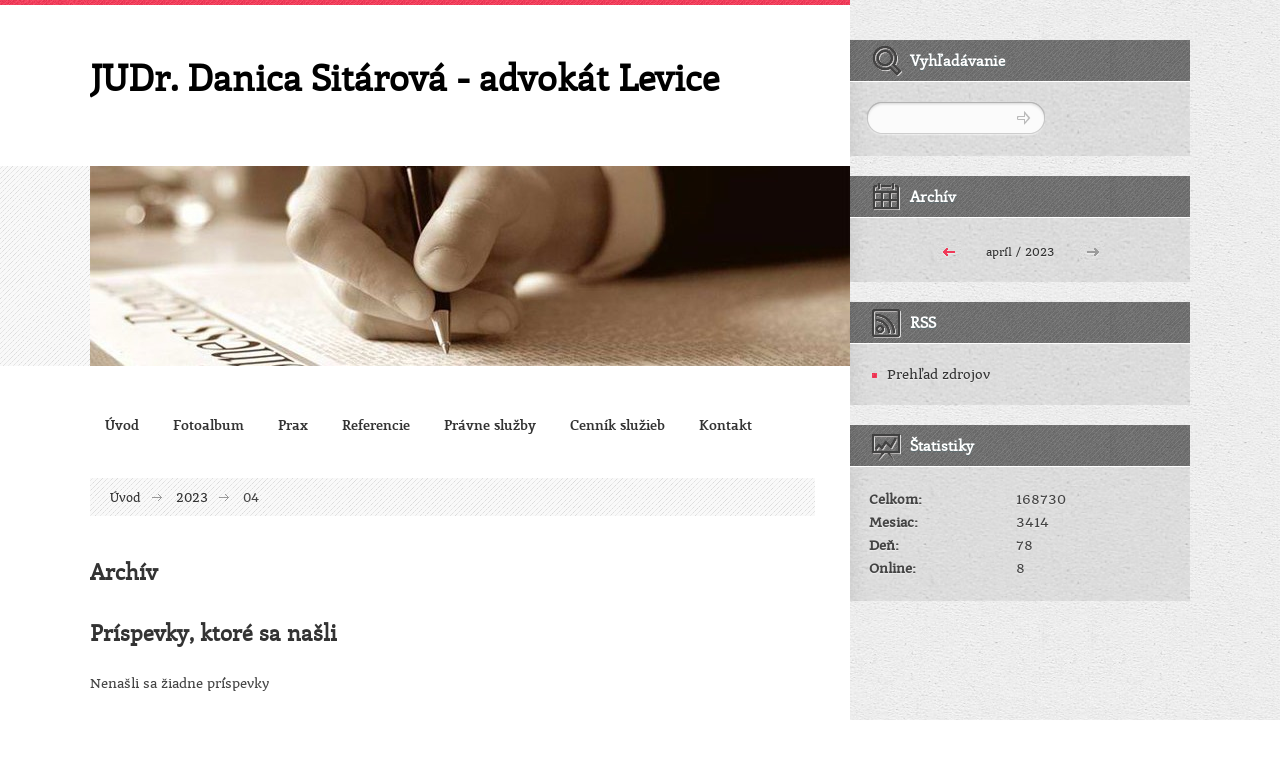

--- FILE ---
content_type: text/html; charset=UTF-8
request_url: https://www.advokat-levice.eu/archiv/m/2023/04/01/
body_size: 3481
content:
<?xml version="1.0" encoding="utf-8"?>
<!DOCTYPE html PUBLIC "-//W3C//DTD XHTML 1.0 Transitional//EN" "http://www.w3.org/TR/xhtml1/DTD/xhtml1-transitional.dtd">
<html lang="sk" xml:lang="sk" xmlns="http://www.w3.org/1999/xhtml" >

    <head>

        <meta http-equiv="content-type" content="text/html; charset=utf-8" />
        <meta name="description" content="Internetová prezentácia JUDr. Danice Sitárovej" />
        <meta name="keywords" content="právne poradenstvo,právne služby,advokát Levice,právnik Levice" />
        <meta name="robots" content="all,follow" />
        <meta name="author" content="www.advokat-levice.eu" />
        <meta name="viewport" content="width=device-width, initial-scale=1.0">
        <link href="/rss/articles/data.xml" rel="alternate" type="application/rss+xml" title="Všetky príspevky" /><link href="/rss/articles/photos.xml" rel="alternate" type="application/rss+xml" title="Fotografie" /><link href="/rss/articles/comments.xml" rel="alternate" type="application/rss+xml" title="Komentáre" />
        <title>
            JUDr. Danica Sitárová - advokát Levice - 2023 - 04
        </title>
        <link rel="stylesheet" href="https://s3a.estranky.sk/css/d1000000321.css?nc=178053051" type="text/css" />
<link rel="stylesheet" href="//code.jquery.com/ui/1.12.1/themes/base/jquery-ui.css">
<script src="//code.jquery.com/jquery-1.12.4.js"></script>
<script src="//code.jquery.com/ui/1.12.1/jquery-ui.js"></script>
<script type="text/javascript" src="https://s3c.estranky.sk/js/ui.js?nc=1" id="index_script" ></script>
			<script type="text/javascript">
				dataLayer = [{
					'subscription': 'true',
				}];
			</script>
			  
    </head>
    <body class="">
        <!-- Wrapping the whole page, may have fixed or fluid width -->
        <div id="whole-page">

            

            <!-- Because of the matter of accessibility (text browsers,
            voice readers) we include a link leading to the page content and
            navigation } you'll probably want to hide them using display: none
            in your stylesheet -->

            <a href="#articles" class="accessibility-links">Choď na obsah</a>
            <a href="#navigation" class="accessibility-links">Choď na menu</a>

            <!-- We'll fill the document using horizontal rules thus separating
            the logical chunks of the document apart -->
            <hr />
	
	        
	        
			<!-- block for skyscraper and rectangle  -->
            <div id="sticky-box">
                <div id="sky-scraper-block">
                    
                    
                </div>
            </div>
            <!-- block for skyscraper and rectangle  -->

     
            <!-- Wrapping the document's visible part -->

            <div id="document">

            
              <div id="in-document">
                  <div id="document-wrap">
                <!-- Possible clearing elements (more through the document) -->
                <div id="clear1" class="clear">
                    &nbsp;
                </div>
                <hr />
                
                <!-- Hamburger icon -->
                <button type="button" class="menu-toggle" onclick="menuToggle()" id="menu-toggle">
                	<span></span>
                	<span></span>
                	<span></span>
                </button>

                <!-- body of the page -->
                <div id="body">
                    
                    <!-- main page content -->                   

                    <div id="content">
                      <!-- header -->
  <div id="header">
     <div class="inner_frame">
        <!-- This construction allows easy image replacement -->
        <h1 class="head-left">
  <a href="https://www.advokat-levice.eu/" title="JUDr. Danica Sitárová - advokát Levice" style="color: 808080;">JUDr. Danica Sitárová - advokát Levice</a>
  <span title="JUDr. Danica Sitárová - advokát Levice">
  </span>
</h1>
        <div id="header-decoration" class="decoration">
        </div>
     </div>
  </div>
<!-- /header -->
                     
                      <div id="logo">
                        <div class="inner_frame"></div>
                      </div>
                      <!-- Such navigation allows both horizontal and vertical rendering -->
<div id="navigation">
    <div class="inner_frame">
        <h2>Menu
            <span id="nav-decoration" class="decoration"></span>
        </h2>
        <nav>
            <menu class="menu-type-standard">
                <li class="">
  <a href="/">Úvod</a>
     
</li>
<li class="">
  <a href="/fotoalbum/">Fotoalbum</a>
     
</li>
<li class="">
  <a href="/clanky/prax.html">Prax</a>
     
</li>
<li class="">
  <a href="/clanky/referencie.html">Referencie</a>
     
</li>
<li class="">
  <a href="/clanky/pravne-sluzby.html">Právne služby</a>
     
</li>
<li class="">
  <a href="/clanky/cennik-sluzieb.html">Cenník služieb</a>
     
</li>
<li class="">
  <a href="/clanky/kontakt.html">Kontakt</a>
     
</li>

            </menu>
        </nav>
        <div id="clear6" class="clear">
          &nbsp;
        </div>
    </div>
</div>
<!-- menu ending -->
   
                      <!-- Breadcrumb navigation -->
<div id="breadcrumb-nav">
 <div class="inner_frame">
  <a href="/">Úvod</a> <div></div><a href="/archiv/y/2023/04/1/">2023</a> <div></div><span>04</span>
 </div>
</div>
<hr />
                      <!-- Archive -->
  <div id="archive">
    <h2>Archív</h2>
    <h2>Príspevky, ktoré sa našli</h2>
    <span>Nenašli sa žiadne príspevky</span>
    <h2>Nájdené zložky</h2>
    <span>Neboli najdené žiadne zložky</span>
  </div>
<!-- /Archive -->
  
                    </div>
                    <!-- /main page content -->
                    
                    <div id="nav-column">

                        <div class="column">
                            <div class="inner-column inner_frame">
                                
                                
                                
                                
                             </div>
                        </div>

                        

                        <div id="clear2" class="clear">
                            &nbsp;
                        </div>
                        <hr />

                        <!-- Side column left/right -->
                        <div class="column">

                            <!-- Inner column -->
                            <div class="inner_frame inner-column">
                              
                              
                              
                              
                              
                              
                              
                              
                              
                              <!-- Search -->
  <div id="search" class="section">
    <h2>Vyhľadávanie
      <span id="search-decoration" class="decoration">
      </span></h2>
    <div class="inner_frame">
      <form action="https://katalog.estranky.sk/" method="post">
        <fieldset>
          <input type="hidden" id="uid" name="uid" value="1036833" />
          <input name="key" id="key" />
          <input type="submit" id="sendsearch" value="" />
        </fieldset>
      </form>
    </div>
  </div>
<!-- /Search -->
<hr />
                              <!-- Archive -->
  <div id="calendar" class="section">
    <h2>Archív
      <span id="archive-decoration" class="decoration">
      </span></h2>
    <div class="inner_frame">
      <!-- Keeping in mind people with disabilities (summary, caption) as well as worshipers of semantic web -->
      <table summary="Tabuľka predstavuje kalendár, ktorý slúži k listovaniu podľa dátumu.">
        <!-- You should hide caption using CSS -->
        <caption>
          Kalendár
        </caption>
        <tbody>
  <tr id="archive-small">
    <td class="archive-nav-l"><a href="/archiv/m/2023/03/01/">&lt;&lt;</a></td>
    <td colspan="5" class="archive-nav-c">apríl / 2023</td>
    <td class="archive-nav-r">&gt;&gt;</td>
  </tr>
</tbody>

      </table>
    </div>
  </div>
<!-- /Archive -->
<hr />

                              <!-- RSS -->
  <div id="rss-nav" class="section">
    <h2>RSS
      <span id="rss-nav-decoration" class="decoration">
      </span></h2>
    <div class="inner_frame">
      <ul>
        <li>
          <a href="/archiv/rss/">
            Prehľad zdrojov</a></li>
      </ul>
    </div>
  </div>
<!-- /RSS -->
<hr />

                              <!-- Stats -->
  <div id="stats" class="section">
    <h2>Štatistiky
      <span id="stats-decoration" class="decoration">
      </span></h2>
    <div class="inner_frame">
      <!-- Keeping in mind people with disabilities (summary, caption) as well as worshipers of semantic web -->
      <table summary="Štatistiky">

        <tfoot>
          <tr>
            <th scope="row">Online:</th>
            <td>8</td>
          </tr>
        </tfoot>

        <tbody>
          <tr>
            <th scope="row">Celkom:</th>
            <td>168730</td>
          </tr>
          <tr>
            <th scope="row">Mesiac:</th>
            <td>3414</td>
          </tr>
          <tr>
            <th scope="row">Deň:</th>
            <td>78</td>
          </tr>
        </tbody>
      </table>
    </div>
  </div>
<!-- Stats -->
<hr />
                            </div>
                            <!-- /Inner column -->

                            <div id="clear4" class="clear">
                                &nbsp;
                            </div>

                        </div>
                        <!-- end of first column -->
                    </div>
                    
                    <div id="clear3" class="clear">
                        &nbsp;
                    </div>
                    <hr />
                    <!-- /Meant for additional graphics inside the body of the page -->
                    <div id="decoration_body"></div>
                </div>
                <!-- /body -->

                <div id="clear5" class="clear">
                    &nbsp;
                </div>
                
                <hr />
                                <!-- Footer -->
                <div id="footer">
                    <div class="inner_frame">
                        <p>
                            &copy; 2025 eStránky.sk <span class="hide">|</span> <a class="promolink" href="http://www.estranky.sk/" title="Tvorba www stránok">Tvorba www stránok</a> 
                             / <a class="rss" href="/archiv/rss/">RSS</a>
                            
                            
                            
                            
                            
                        </p>
                        
                        
                    </div>
                </div>
                <!-- /Footer -->


                <div id="clear7" class="clear">
                    &nbsp;
                </div>
                <!-- /Meant for additional graphics inside the document -->
              </div>
             </div>
            </div>
            <!-- /Meant for additional graphics inside the page -->

                              
			      <!-- block for board position-->
        </div>

    </body>
</html>

--- FILE ---
content_type: text/css
request_url: https://s3a.estranky.sk/css/d1000000321.css?nc=178053051
body_size: 18729
content:
@font-face{font-family:'Open Sans Regular';src:url('/img/g/fonts/opensans-regular.eot');src:url('/img/g/fonts/opensans-regular.eot?#iefix') format('embedded-opentype'),
url('/img/g/fonts/opensans-regular.woff') format('woff'),
url('/img/g/fonts/opensans-regular.ttf') format('truetype');font-weight:normal;font-style:normal}@font-face{font-family:'Open Sans SemiBold';src:url('/img/g/fonts/opensans-semibold.eot');src:url('/img/g/fonts/opensans-semibold.eot?#iefix') format('embedded-opentype'),
url('/img/g/fonts/opensans-semibold.woff') format('woff'),
url('/img/g/fonts/opensans-semibold.ttf') format('truetype');font-weight:normal;font-style:normal}a{outline:none}a
img{outline:none}menu.menu-type-none li, menu.menu-type-onclick li, menu.menu-type-standard
li{overflow:hidden !important}* html menu.menu-type-none li a, * html menu.menu-type-onclick li a, * html menu.menu-type-standard li
a{overflow:hidden !important}#portrait
h2{position:absolute;left:0;top: -9999px}#portrait a
img{max-width:125px;height:auto}#languages .inner_frame
img{height:16px;width:auto}#articles
h3.section_sub_title{display:none}div.editor-area{min-height:1px;padding-right:1px;=padding-right: 2px}div.editor-area:after{content:".";display:block;height:0;clear:both;visibility:hidden}.article{overflow:hidden}#contact-nav
address{font-style:normal}#mail-list
fieldset{border:none}#content div.gmnoprint
div{color:#222}#rss-channels
h3{margin:1em
0.3em 0}#content img.left-float{float:left;margin:3px
10px 2px 2px}#content img.right-float{float:right;margin:3px
2px 2px 10px}#content
h1{line-height:auto;height:auto;width:auto;top:0;left:0;position:static}#footer span.hide, #footer
a.promolink{position:absolute;left: -9999px;top:0px}#footer a.promolink-free, #footer a.promolink-paid{background:url('/img/u/footer/promolink-free.png') no-repeat 0 100%;display:inline;font-size:17px;left:0;top:0;line-height:17px;height:17px;padding:0
5px 0 18px;overflow:hidden;position:relative !important;zoom:1}#footer a.promolink-paid{background:url('/img/u/footer/promolink-paid.png') no-repeat 30% 80%;font-size:8px;line-height:8px;height:8px;padding:0
5px 0 9px}#footer a.promolink
strong{position:absolute;left:0;top: -9999px;text-indent: -9999px}#footer
span.updated{white-space:nowrap}* html #footer
a.promolink{position:absolute !important}*:first-child+html #footer a.promolink-free{padding-right:2px !important;position:relative !important;top:2px}*:first-child+html #footer a.promolink-paid{padding-right:1px}#fb_userpage_comments{padding:15px
0}#fb_userpage_comments, #fb_userpage_comments iframe, #fb_userpage_activity, #fb_userpage_activity iframe, .fb_iframe_widget, .fb_iframe_widget span, .fb_iframe_widget span iframe[style]{width:100% !important}*:first-child+html .fb_iframe_widget
iframe{width:100% !important}* html .fb_iframe_widget
iframe{width:100% !important}#fb-activity-feed
.inner_frame{overflow:hidden}#smLightbox_container
.fb_edge_widget_with_comment{background:transparent !important;width:auto}#smLightbox_container
.fb_like_likebox{width:100%}#fb_likebox_width
iframe{background:white}div#fblikesend.facebook-send-empty{padding-bottom:225px}.list-of-pages
.numbers{padding:0
50px}.slide.img.width{position:relative;margin:0
auto;text-align:center}.slide-img
img{position:relative;z-index:400;max-width:100%;height:auto}.slide-img a.previous-photo, .slide-img a.next-photo{background:transparent !important;background-image:url([data-uri]) !important;cursor:pointer;position:absolute;top:0;height:100%;width:45px;overflow:hidden;padding:0;z-index:500}.slide-img a.previous-photo{left:10px}.slide-img a.next-photo{right:10px}.slide-img a.previous-photo span, .slide-img a.next-photo
span{cursor:pointer;display:block;position:absolute;top:45%;width:26px;height:26px;text-indent: -9999px;z-index:501}.slide-img a.previous-photo:hover
span{background:url('/img/g/index/ico/mini-lightbox-left.png') no-repeat 0 0;left:0}.slide-img a.next-photo:hover
span{background:url('/img/g/index/ico/mini-lightbox-right.png') no-repeat 0 0;right:0}* html .slide-img a.previous-photo:hover
span{background:url('/img/g/index/ico/mini-lightbox-left-ie.gif') no-repeat 0 0}* html .slide-img a.next-photo:hover
span{background:url('/img/g/index/ico/mini-lightbox-right-ie.gif') no-repeat 0 0}div.ie8-slices-photo{border:none}div.ie8-slices-photo
img{border:none}div.ie8-slices-photo
a{border:none}.column form
input{font-size:100%}#ajax-container_filter{background:Black;z-index:33000;position:absolute;left:0px;khtml-opacity:0.8;filter:alpha(opacity=80);-moz-opacity:0.80;opacity:0.80}#ajax-container_preview{position:absolute;z-index:32000}#ajax-container_dialog{background:White;position:absolute;z-index:33500}#ajax-container_preview{background:White}#ajax-container_preview_bq{background:url('/img/g/index/ico/preview_load.gif') no-repeat 50% 50%;margin:0}#ajax-onkeyarea{position:absolute;width:1px;height:1px;top:50px;left:50px}#ajax-container_dialog
*{border:none;margin:0;padding:0;list-style:none}#ajax-container_dialog{background:#F1F1F1;border:1px
solid #666;margin:0;padding:5px
10px;color:Black;font-family:"Trebuchet MS","Geneva CE",lucida,sans-serif;font-size:medium}#ajax-container_dialog .photo-ajax{font-size:75%;position:relative}* html #ajax-container_dialog .photo-ajax{font-size:65%}#ajax-container_dialog .photo-holder{text-align:center}#ajax-container_dialog
a{color:#555;cursor:pointer;text-decoration:underline}#ajax-container_dialog a:hover{color:Black}#ajax-container_dialog
h3{background:#F1F1F1;font-family:"Trebuchet MS","Geneva CE",lucida,sans-serif;font-size:100%;font-style:normal;overflow:hidden;line-height:17px;margin:0
115px;padding:0
0 2px 0;text-align:center}* html #ajax-container_dialog
h3{height:1%}#ajax-container_dialog .photo-holder
div{color:#555;font-size:12px;position:absolute;top: -2px;left:0;z-index:34500}#ajax-dialog-ss-a{background:url('/img/g/index/ico/slideshow.gif') no-repeat 0 -30%;padding-left:13px}#ajax-dialog-ss-a.pause{background:url('/img/g/index/ico/slideshow.gif') no-repeat 0 125%}#ajax-container_dialog .photo-holder div
span{color:#CCC;padding:0
3px}#ajax-container_dialog .photo-holder div
em{font-style:normal;font-size:91.7%}#ajax-dialog-film{padding:5px
0;height:100px}#ajax-dialog-film
a{margin:0
5px 0 0}#ajax-dialog-ss-select{position:absolute;z-index:37000;overflow:hidden;width:150px;text-align:center;display:none;background:#F1F1F1}#ajax-dialog-film{position:absolute;z-index:37000;overflow:hidden;width:100%;white-space:nowrap;display:none;background:#F1F1F1}#ajax-container_dialog
p{position:absolute;right: -1px;top: -2px;z-index:34000}#ajax-container_dialog p
a{background:url('/img/g/index/ico/close.gif') no-repeat 100% 65%;font-size:12px;margin:0;padding:0;padding-right:15px}* html #ajax-container_dialog
p{right:10px}#ajax-container_dialog
blockquote{background:White;display:block;margin:3px
0 5px 0;padding:0;text-align:center;position:relative;z-index:35000}#ajax-container_dialog blockquote object, #ajax-container_dialog blockquote
embed{outline:none;border:none}#ajax-container_dialog p.previous, #ajax-container_dialog
p.next{text-indent: -1000em}#ajax-container_dialog p.previous a, #ajax-container_dialog p.next
a{background:none;padding:0}#ajax-container_dialog p.previous a, #ajax-container_dialog p.previous a span, #ajax-container_dialog p.next a, #ajax-container_dialog p.next a
span{cursor:pointer;display:block;float:left;height:100%;width:50px;position:relative;z-index:36000}#ajax-container_dialog p.previous a span, #ajax-container_dialog p.next a
span{position:absolute;top:0;left:0}#ajax-container_dialog p.previous, #ajax-container_dialog
p.next{width:50px;top:18px;z-index:36000}#ajax-container_dialog
p.previous{left:0}#ajax-container_dialog
p.next{right:0}#ajax-container_dialog p.previous a
span{background:transparent url('/img/g/index/ico/previous.gif') no-repeat 0 50%}#ajax-container_dialog p.next a
span{background:transparent url('/img/g/index/ico/next.gif') no-repeat 0 50%}#ajax-container_dialog p.previous a:hover span, #ajax-container_dialog p.next a:hover
span{background-position: -50px 50%}#ajax-container_dialog p#ajax-dialog-comment{font-size:12px;position:static;overflow:hidden;padding-top:3px;text-align:center;width:100%}#ajax-container_dialog
table{border-collapse:collapse;background:#F1F1F1;font-size:100%;margin:5px
auto}#ajax-container_dialog table th, #ajax-container_dialog table
td{color:#666;padding:0.4em 0.3em 0.2em 0.2em;vertical-align:top}#ajax-container_dialog table
th{font-weight:normal;text-align:right}#ajax-container_dialog table
td{text-align:left}#ajax-container_dialog table td
a{color:#444}#ajax-container_dialog table td
strong{color:#444;font-weight:normal}#ajax-container_dialog table td
input{background:White;border:1px
solid #CCC;color:#555;font-size:100%;padding:1px
3px 2px 3px;width:290px;max-width:350px}#ajax-container_dialog table td input:focus{border:1px
solid #666}div.eu-cookies{height:120px;width:551px;position:fixed;bottom:120px;padding:31px
58px 31px 20px;z-index:10000;font-size:14px;line-height:20px;background-color:#f2efe6;color:#5c5c5c;left: -514px;transition:left 0.3s linear;transition-delay:0.1s;font-family:"Open Sans",Arial,Calibri,sans-serif;text-align:left;-webkit-box-sizing:border-box;-moz-box-sizing:border-box;box-sizing:border-box}div.eu-cookies:hover{left:0}div.eu-cookies>div{width:37px;height:120px;background-image:url(/img/g/index/cookie.png);position:absolute;top:0;right:0;overflow:hidden;text-indent: -9999px}div.eu-cookies
a{color:black;text-decoration:underline}div.eu-cookies
a.close{position:absolute;top:3px;right:43px;font-size:22px;color:#000;text-decoration:none}*:first-child+html div.eu-cookies{height:58px;left: -592px}*:first-child+html div.eu-cookies:hover{left:0}body.locked
*{margin:0;padding:0}body.locked{background:url('/img/u/guide/background.png') repeat scroll center top #f3f4f5 !important;color:#5c5c5c;font-family:'Open Sans',sans-serif!important;text-align:center;font-size:0.875em}body.locked img, body.locked table, body.locked
fieldset{border:0}body.locked
hr{display:none}body.locked
acronym{border:none;font-weight:bold;color:#444}body.locked
p{padding:0.2em 0 1em 0;line-height:115%}body.locked
strong{color:#f27e28}body.locked
.space{padding-top:1.5em;padding-bottom:0}body.locked
.clear{clear:both;height:0!important;line-height:0px;font-size:0;width:auto!important;background:none;display:block}body.locked
a{color:#757575}body.locked a:hover{color:#000}body.locked a:visited{color:#999}body.locked a:visited:hover{color:#000}body.locked
#all{margin:5em
auto 0;width:690px;border:1px
solid #EEE;background:white;border-radius:10px;padding:20px
30px;box-sizing:border-box;box-shadow:0 20px 16px -15px rgba(0, 0, 0, 0.57)}body.locked
h1{font-size:30px;font-weight:normal;color:#FFF;padding:14px
0 15px;text-align:center;background:#F27E28;border-radius:5px;box-shadow:0 20px 16px -15px rgba(0, 0, 0, 0.57)}body.locked
#content{padding:1em
0;font-size:14px;width:100%;text-align:center}body.locked #content
.in{text-align:left;margin:0
auto;padding:1em}body.locked #content
span{color:#999}body.locked #content
span.message{margin-top:5px}body.locked #content span.message
span{background:#f2e4da;border:1px
solid #ebcbb5;border-radius:2px;-moz-border-radius:2px;-webkit-border-radius:2px;color:#2a2a2a;display:block;margin:10px
0 0 0;padding:13px
9px 11px 9px;text-align:center}body.locked
input{margin:0
9px;font-size:100%;padding-left:2px}body.locked #footer
a{float:right;margin-top:1em;cursor:pointer}body.locked #footer a, body.locked #footer a
span{background:url('/img/g/logo-estranky-mini_v2.gif') no-repeat center, #FFF;position:relative;width:142px;height:32px;display:block;overflow:hidden;padding:10px;border-radius:0 0 20px 20px;box-shadow:0 20px 16px -15px rgba(0, 0, 0, 0.57)}body.locked #footer a
span{position:absolute;top:0;left:0}body.locked #content
.in{padding-left:140px}body.locked #content
.in{background:url('/img/g/lock_v2.gif') no-repeat 24px 50%}body.locked #content .in
p{color:#999;margin:0.3em 0 0 0;padding-right:138px}body.locked #content .in
form{padding-bottom:0.5em}body.locked #content
h2{font-family:'Open Sans Regular';font-size:24px;font-weight:normal}body.locked #content h2
strong{font-weight:normal;font-family:'Open Sans Semibold'}body.locked #content
th{text-align:left;font-weight:normal;padding-left:0}body.locked #content
table{margin:10px
0 5px -2px}body.locked #content th, body.locked #content
td{vertical-align:middle}body.locked input:focus{outline:none}body.locked input[type="text"], body.locked input[type="password"]{border:1px
solid #DACA9C;height:30px;padding-top:2px;padding-bottom:2px;padding-right:4px;-webkit-box-sizing:border-box;-moz-box-sizing:border-box;box-sizing:border-box}body.locked input[type="text"]:focus, body.locked input[type="password"]:focus{border-color:#D3AC3E}body.locked input[type="password"].incorrect{border-color:#E74C3C !important;border-color:rgba(231, 76, 60, 0.5) !important}@media all and (-webkit-min-device-pixel-ratio:10000), not all and (-webkit-min-device-pixel-ratio:0){body.locked input.button:focus, body.locked input.button:active{outline:none !important}}body.locked input[type="button"], body.locked input[type="submit"]{background:#F27E28;display:block;padding:10px
25px;border-radius:20px;text-align:center;color:white;transition: .2s all linear;border:0;cursor:pointer;-webkit-appearance:none;-moz-appearance:none;appearance:none;-webkit-box-shadow:none;box-shadow:none;position:relative;left:10px;margin:0}body.locked input[type="button"]:hover, body.locked input[type="submit"]:hover, body.locked input[type="button"]:focus, body.locked input[type="submit"]:focus{text-decoration:none;background:#DE6C1A}body.locked input[type="button"]:active, body.locked input[type="submit"]:active{background:#D7640F}body.locked input[type="button"]:focus, body.locked input[type="submit"]:focus, body.locked input[type="button"]:active, body.locked input[type="submit"]:active{outline:none}* html body.locked
input.button{border:0;cursor:pointer;display:inline-block;color:White;padding:0;outline:none;text-decoration:none;vertical-align:middle}*:first-child+html body.locked input[type="button"], *:first-child+html body.locked input[type="submit"]{border:0;border-width:0;font-weight:bold;color:White;outline:none;padding:0}.browser-ie8 input[type="text"], .browser-ie8 input[type="password"]{padding-top:1px !important}.browser-ie8 input[type="button"], .browser-ie8 input[type="submit"]{cursor:pointer;display:inline-block;box-sizing:content-box}button::-moz-focus-inner,input[type="reset"]::-moz-focus-inner,input[type="button"]::-moz-focus-inner,input[type="submit"]::-moz-focus-inner,input[type="file"]>input[type="button"]::-moz-focus-inner{border:none}#mess-text.message{clear:both;text-align:center !important}#mess-ahead .inner_frame table, #mess-board .inner_frame table, #mess-text .inner_frame
table{width:100%}#mess-text1,#mess-text2{text-align:left !important;overflow:hidden;clear:both}#mess-text1 .mess-title, #mess-text2 .mess-title{float:right}#mess-text1:after,#mess-text2:after{content:".";display:block;height:0;clear:both;visibility:hidden;font-size:0}#mess-text1 + #mess-text2
span{display:none}.message iframe, #mess-ahead div.inner_frame
div{margin:0
auto}* html #mess-ahead .inner_frame table, * html #mess-board .inner_frame table, * html #mess-lrect .inner_frame
table{text-align:center}* html #mess-text1, * html #mess-text2{height:1%}#smLightbox_container
*{margin:0;padding:0}#smLightbox_container, #smLightbox_container .loading-info, #smLightbox_viewerPreviewImage, #smLightbox_viewerCanvas, #smLightbox_viewerImageContainer, #smLightbox_container a.button, #smLightbox_ssSelect, #smLightbox_container a.resize, #smLightbox_film, #smLightbox_film a, #smLightbox_navigator, #smLightbox_navigatorCurr, #smLightbox_preload, #smLightbox_panel, #smLightbox_panel div.panel-info,#smLightbox_panel,#smLightbox_panelPin,#smLightbox_panelHelp{position:absolute}#smLightbox_container{font-family:"Trebuchet MS","Geneva CE",lucida,sans-serif;font-size:12px}#smLightbox_container .loading-info{background:url('/img/g/lightbox/lightbox.png') no-repeat -55px -323px;height:44px;width:89px}#smLightbox_container .loading-info
div{background:url('/img/g/lightbox/slide-load.gif') no-repeat 50% 50%;color:#999;text-align:center;text-indent: -9999px;height:44px;width:89px}* html #smLightbox_container .loading-info{background:none}#smLightbox_title{color:#DDD;font-size:18px;line-height:18px;font-weight:normal;position:absolute}#smLightbox_description{color:#ABABAB;font-size:11px;line-height:13px;padding-top:5px;position:absolute;text-align:center;width:100%;max-width:750px}#smLightbox_viewerImageContainer{border:2px
solid #666;overflow:hidden}#smLightbox_viewerImageContainer.drag{border:2px
solid White}#smLightbox_viewerPreviewImage,#smLightbox_viewerCanvas{left:0;top:0}#smLightbox_container
a.button{color:#F5F5F5;font-size:11px;padding-right:26px}* html #smLightbox_container
a.button{width:70px}#smLightbox_container a.button, #smLightbox_container a.button
span{background:url('/img/g/lightbox/lightbox.png') no-repeat 100% -55px;cursor:pointer;display:block;height:27px}* html #smLightbox_container a.button, * html #smLightbox_container a.button
span{background-image:url('/img/g/lightbox/lightbox.gif')}#smLightbox_container a.button
span{background-position:0 0;padding-left:15px;padding-right:11px;position:relative;white-space:nowrap;line-height:25px;text-shadow:1px 1px 0 #333}#smLightbox_container a.button:hover, #smLightbox_container a.button:focus, #smLightbox_container a#smLightbox_slideshow.hover:hover, #smLightbox_container
a#smLightbox_slideshow.hover{background-position:100% -83px;color:White;text-decoration:none}#smLightbox_container a.button:hover span, #smLightbox_container a.button:focus span, #smLightbox_container a#smLightbox_slideshow.hover:hover span, #smLightbox_container a#smLightbox_slideshow.hover
span{background-position:0 -27px}#smLightbox_container
a#smLightbox_close{background-position:100% -167px}#smLightbox_container a#smLightbox_close:hover, #smLightbox_container a#smLightbox_close:focus{background-position:100% -195px}#smLightbox_container
a#smLightbox_slideshow.active{background-position:100% -111px}#smLightbox_container a#smLightbox_slideshow.active:hover, #smLightbox_container a#smLightbox_slideshow.active:focus{background-position:100% -139px}#smLightbox_container
a#smLightbox_slideshow{min-width:110px}* html #smLightbox_container
a#smLightbox_slideshow{width:110px}#smLightbox_prev,#smLightbox_next{text-indent: -9999px}#smLightbox_prev, #smLightbox_next, #smLightbox_prev span, #smLightbox_next
span{cursor:pointer;display:block;position:absolute}#smLightbox_prev span, #smLightbox_next
span{background:url('/img/g/lightbox/lightbox.png') no-repeat 0 -122px;height:28px;width:28px}* html #smLightbox_prev span, * html #smLightbox_next
span{background-image:url('/img/g/lightbox/lightbox.gif')}#smLightbox_next
span{left:15px}#smLightbox_next:hover
span{background-position:0 -150px}#smLightbox_prev
span{background-position:0 -206px;right:15px}#smLightbox_prev:hover
span{background-position:0 -234px}#smLightbox_next span.last, #smLightbox_next:hover
span.last{background-position:0 -178px}#smLightbox_prev span.last, #smLightbox_prev:hover
span.last{background-position:0 -262px}#smLightbox_prev.resize span, #smLightbox_next.resize
span{height:10px;width:15px;top:2px !important}#smLightbox_next.resize span, #smLightbox_next.resize span.last, #smLightbox_next.resize:hover
span.last{background-position: -32px -214px;left:15px}#smLightbox_next.resize:hover
span{background-position: -32px -232px}#smLightbox_prev.resize span, #smLightbox_prev.resize span.last, #smLightbox_prev.resize:hover
span.last{background-position: -32px -175px}#smLightbox_prev.resize:hover
span{background-position: -32px -193px}#smLightbox_next.resize span.last, #smLightbox_next.resize:hover span.last, #smLightbox_prev.resize span.last, #smLightbox_prev.resize:hover
span.last{filter:gray() alpha(opacity=50);opacity:0.50;-moz-opacity:0.5;-khtml-opacity:0.5;cursor:default}#smLightbox_ssSelect{background:url('/img/g/lightbox/lightbox.png') no-repeat 100% -449px;color:#444;display:block;font-size:8px;height:42px}#smLightbox_ssSelect
div{background:url('/img/g/lightbox/lightbox.png') no-repeat 0 -407px;height:32px;padding:10px
0 0 12px;margin-right:10px;text-align:left}* html
#smLightbox_ssSelect{background-image:url('/img/g/lightbox/lightbox.gif')}* html #smLightbox_ssSelect
div{background-image:url('/img/g/lightbox/lightbox.gif');height:42px}#smLightbox_ssSelect
a{color:#CCC;font-size:11px;padding:0
4px}#smLightbox_ssSelect a:hover, #smLightbox_ssSelect a:focus{color:White;text-decoration:none}@media all and (-webkit-min-device-pixel-ratio:10000),
not all and (-webkit-min-device-pixel-ratio:0){#smLightbox_ssSelect
a{padding:0
3px}}#smLightbox_sscd{position:absolute;text-align:center}#smLightbox_sscd
div{position:absolute;height:3px;left:0;top:5px}#smLightbox_sscd.loading
div{background:#FF5400}#smLightbox_sscd.loaded
div{background:#CCC}#smLightbox_sscd.loaded
span{display:none}#smLightbox_preload.loaded
span{display:none}#smLightbox_preload.loading
span{color:#999;display:block;font-size:11px;background:url('/img/g/lightbox/slide-load.gif') no-repeat 50% 100%;height:25px}#smLightbox_container
div.resize{position:absolute}#smLightbox_container div.resize
a{color:#999;display:block;padding:2px
12px}* html #smLightbox_container div.resize
a{width:40px}#smLightbox_container div.resize
a.active{background-color:#151515;background-color:rgba(21, 21, 21, 0.7);=background-color: #151515;color:#999;display:block;font-size:11px;-moz-border-radius-topleft:8px;-webkit-border-top-left-radius:8px;border-top-left-radius:8px}#smLightbox_container div.resize a:hover{background-color:Black;background-color:rgba(0, 0, 0, 0.9);=background-color: Black;color:White}#smLightbox_container div.resize a
span{background:url('/img/g/lightbox/lightbox.png') no-repeat -32px -59px;display:block;line-height:25px;padding:0
0 0 25px}* html #smLightbox_container div.resize a
span{background-image:url('/img/g/lightbox/lightbox.gif')}#smLightbox_container div.resize a:hover
span{background-position: -31px -111px}#smLightbox_container div.resize a.reduce
span{background-position: -32px -86px}#smLightbox_container div.resize a.reduce:hover
span{background-position: -31px -138px}#smLightbox_container div.resize a.passive
span{text-indent: -9999px;padding-right:0}#smLightbox_container div.resize
a.passive{padding-right:0}#smLightbox_container div.resize
a.active{-webkit-transition:none;-o-transition:none;transition:none}#smLightbox_container div.resize a.active
span{text-indent:0}#smLightbox_navigator{border:1px
solid White}#smLightbox_navigatorCurr{border:1px
solid #FF5400}#smLightbox_film
a{display:block;padding-top:7px}#smLightbox_film a
img{border:1px
solid #111}#smLightbox_film a:hover
img{border-color:#999}#smLightbox_film a.passive
img{-webkit-transition:opacity 0.4s linear;-o-transition:opacity 0.4s linear;transition:opacity 0.4s linear}#smLightbox_film a.passive:hover
img{opacity:1}#smLightbox_film
a.active{background:url('/img/g/lightbox/lightbox.png') no-repeat 50% -87px}#smLightbox_film a.active:hover{background-position:50% -253px}* html #smLightbox_film
a.active{background-image:url('/img/g/lightbox/lightbox.gif')}#smLightbox_film a.active
img{border-color:#999}#smLightbox_film a.active:hover
img{border-color:#CCC}#smLightbox_panel{font-size:11px}#smLightbox_panel.passive{background:url('/img/g/lightbox/more-info.png') no-repeat -1000px -1000px;height:22px;width:100px}#smLightbox_panel a.panel-info, #smLightbox_panel a.panel-info
span{height:22px}#smLightbox_panel a.panel-info{background-position:100% -223px;float:left;position:static}#smLightbox_panel a.panel-info
span{background-position:0 -497px;line-height:22px}#smLightbox_panel.active{background:url('/img/g/lightbox/more-info.png') no-repeat 0 0;height:88px;width:678px}* html
#smLightbox_panel.active{background-image:url('/img/g/lightbox/more-info.gif')}#smLightbox_panelPin, #smLightbox_panelHelp, #smLightbox_panel .panel-content-info
a{color:#B4B4B4;margin:9px
5px 0 0}#smLightbox_panelPin:hover, #smLightbox_panelHelp:hover, #smLightbox_panel .panel-content-info a:hover{color:White}#smLightbox_panelPin,#smLightbox_panelHelp{background:url('/img/g/lightbox/lightbox.png') no-repeat 0 0;display:block;text-indent: -9999px}* html #smLightbox_panelPin, * html
#smLightbox_panelHelp{background-image:url('/img/g/lightbox/lightbox.gif')}#smLightbox_panelHelp{background-position: -187px -290px;height:13px;width:13px}#smLightbox_panelHelp:hover{background-position: -187px -303px}#smLightbox_panelPin{background-position: -186px -323px;height:14px;width:15px}#smLightbox_panelPin:hover{background-position: -186px -338px}#smLightbox_panelHelp.active{background:none;color:#B4B4B4;text-indent:0;width:auto;word-wrap:nowrap}#smLightbox_panelHelp.active:hover{color:White}#smLightbox_panelPin.active{background-position: -171px -273px}#smLightbox_panelPin.active:hover{background-position: -186px -273px}#smLightbox_panel .panel-content-info{color:#EBEBEB}#smLightbox_panel .panel-content-info
strong{font-weight:normal;color:#B4B4B4;margin-right:4px}#smLightbox_panel.active .panel-crumbs, #smLightbox_panel.active .panel-url, #smLightbox_panel.active .panel-res, #smLightbox_panel.active .panel-date{position:absolute}#smLightbox_panel.active .panel-crumbs, #smLightbox_panel.active .panel-url{left:20px}#smLightbox_panel.active .panel-crumbs, #smLightbox_panel.active .panel-res{top:23px}#smLightbox_panel.active .panel-url{top:53px}#smLightbox_panel.active .panel-date{top:56px}#smLightbox_panel.active .panel-res, #smLightbox_panel.active .panel-date{left:435px}#smLightbox_panel.active .panel-crumbs{color:#999;text-align:left}#smLightbox_panel.active .panel-crumbs
span{color:#EBEBEB}#smLightbox_panel.active .panel-url
input{border:1px
solid #808080;background:#323232;color:#EBEBEB;font-size:11px;padding:2px
3px;width:295px}#smLightbox_panel.active .panel-content-help{color:#EBEBEB}#smLightbox_panel.active .panel-content-help
table{margin:7px
10px 0 10px}#smLightbox_panel.active .panel-content-help th, #smLightbox_panel.active .panel-content-help
td{padding:3px
5px 3px 0;line-height:11px;text-align:left;vertical-align:middle}#smLightbox_panel.active .panel-content-help
th{color:White;font-weight:bold;text-align:right}#smLightbox_panel.active .panel-content-help
td.long{padding-right:15px;width:280px}#smLightbox_container
div.fb_like_likebox{position:absolute;height:20px;padding:0
0 5px 5px}#shifter{display:none}#shifter
#shifter_wrap{width:930px;overflow:hidden;margin:0px
auto;padding:5px}#shifter #shifter_wrap: after{content:".";display:block;height:0;clear:both;visibility:hidden}#shifter
#shifter_title{overflow:hidden}#shifter #shifter_title
h3{font-size:1em;text-align:left}#shifter #shifter_title
h3#shifter_t_1{float:left}#shifter #shifter_title
h3#shifter_t_2{margin-right:288px;float:right}#shifter #shifter_title:after{content:".";display:block;height:0;clear:both;visibility:hidden}#shifter #shifter_wrap
#shifter_footer{float:left;text-align:left;margin-bottom:5px}#shifter #shifter_wrap #shifter_footer
.span3{float:left;width:125px;height:195px;overflow:hidden;margin-right:10px}#shifter #shifter_wrap #shifter_footer .span3
h4{font-size:0.85em;line-height:1.7em;padding:5px
0px}#shifter #shifter_wrap #shifter_footer .span3
img{width:125px}#shifter #shifter_wrap #shifter_footer .span3
a.image{display:block;width:125px;overflow:hidden}#shifter #shifter_wrap #shifter_footer
.category{margin:5px
0 5px 0}#shifter #shifter_wrap #shifter_footer .category
a{text-decoration:none}#shifter #shifter_wrap
#selfpromo{float:left;margin-right:10px}#shifter #shifter_wrap
#sklik{width:125px;height:14.4em;float:left}#shifter #shifter_wrap
#shifter_terms{clear:both;text-align:right}#shifter #shifter_wrap #shifter_terms
a{color:#B3B3B2}* html #shifter
#shifter_wrap{width:900px}* html #shifter #shifter_wrap, * html #shifter
#shifter_title{height:1%}* html #shifter #shifter_title
h3#shifter_t_2{margin-right:162px}* html #shifter #shifter_wrap
#shifter_footer{width:540px;overflow:hidden}* html #shifter #shifter_wrap #shifter_footer
.span3{height:200px}* html #shifter #shifter_wrap #shifter_footer .span3
h4{line-height:1.4em}* html #shifter #shifter_wrap #shifter_footer .span3 a.image, * html #shifter #shifter_wrap #shifter_footer .span3
img{width:115px}#eshop .errormes, #login
.errormes{padding:10px
0px;color:#f00}#eshop .errormes
.message{display:block;text-align:left}#eshop
.right{text-align:right}#eshop
th{text-align:left}#eshop
.hide{display:none}#eshop .wrap:after{content:".";display:block;height:0;clear:both;visibility:hidden;font-size:0}#eshop
.wrap{overflow:hidden}* html #eshop
.wrap{height:1%}#eshop
#sorting{width:100%;overflow:auto}#eshop #sorting
select{float:right;padding:2px;margin:5px}#eshop .registration span, #eshop .settings span, #eshop .basket_summary
span{color:#f00;margin-top:0.5em}#eshop .registration td
input{width:160px}#login form div
input{width:116px}#login form
a{display:block}*:first-child+html #login form
a{margin-bottom:4px}* html #login form
a{margin-bottom:4px}#login
label{width:39px;float:left;clear:left;display:block}#login
input.submit{float:right}#login form:after{content:".";display:block;height:0;clear:both;visibility:hidden;font-size:0}#eshop
#perex{overflow:hidden}#eshop
.products{overflow:hidden}#eshop .products
.article{float:left;width:130px;margin:15px
7px 0px 0px;display:inline;padding-bottom:25px}#eshop .products .article
h3{margin:0.3em 0em 0.3em;line-height:1.2em;height:2.5em;overflow:hidden}#eshop .products .article .editor-area{padding:5px;height:5.5em;line-height:1.45em;overflow:hidden}#eshop .products .article
span.price{font-weight:bolder;text-align:center;display:block}#eshop .products:after, #eshop #product:after{content:".";display:block;height:0;clear:both;visibility:hidden;font-size:0}#eshop .article .photo-wrap, #eshop #photo-detail .photo-wrap{margin-top:1em}#eshop
#paging{text-align:center}#eshop #paging:before, #eshop #paging:after{content:".";display:block;height:0;clear:both;visibility:hidden;font-size:0}* html #eshop #perex, * html #eshop
.products{height:1%}#eshop
.del{text-decoration:line-through}#eshop
.action{color:#f00}#eshop
.sale{color:#0090CC}#eshop .new, #eshop
.discount{color:#519600}#eshop #product .editor-area, #eshop
#basket{margin:10px
0px}#eshop #product div#fblikesend.facebook-send-empty{padding-bottom:0px}#eshop #photo-detail{float:left;margin:0px
15px 10px 0px;overflow:hidden;width:270px;position:relative}#photo,.sphotos{overflow:hidden}#eshop .sphotos .photo-wrap{width:64px;height:64px;margin-right:1px}* html #eshop #photo-detail{width:272px}* html #eshop #photo-detail
.sphotos{height:1%}* html #eshop .sphotos .photo-wrap{width:66px;height:66px}#eshop .products .article .photo-wrap{float:none;width:130px;height:130px}#eshop .products .article .photo-wrap
div{width:130px}#eshop #photo
#zoomer_middle{width:265px;height:265px;position:relative}#eshop .photo-wrap, #eshop
#photo{display:table;overflow:hidden;position:relative}#eshop .photo-wrap div, #eshop #photo
div{display:table-cell;text-align:center;vertical-align:middle}*:first-child+html #eshop
#photo{width:265px;height:265px;position:relative}*:first-child+html #eshop .photo-wrap div, *:first-child+html #eshop .photo-wrap
.zoomer_ephoto{top:50%;width:100%;position:absolute}*:first-child+html #eshop .photo-wrap div a, *:first-child+html #eshop .photo-wrap .zoomer_ephoto
img{top: -50%;overflow:hidden;position:relative}*:first-child+html #eshop .photo-wrap img, *:first-child+html #eshop #photo #zoomer_middle
img{margin:0px
auto}* html #eshop
#photo{display:block;width:267px;height:267px;position:relative}* html #eshop #photo
#zoomer_middle{position:relative;width:267px;height:267px}* html #eshop .photo-wrap{display:block}* html #eshop .photo-wrap div, * html #eshop #photo
#zoomer_middle{display:block;overflow:visible;top:50%;position:absolute;left:50%}* html #eshop #photo
#zoomer_middle{width:auto;height:auto}* html #eshop .photo-wrap div a, * html #eshop .sphotos .photo-wrap div img, * html #eshop #photo #zoomer_middle
img{overflow:hidden;position:relative;top: -50%;left: -50%}* html #eshop .photo-wrap div img, * html #eshop #photo #zoomer_middle
img{margin:0px
auto}#eshop #photo-detail
.zoomer_ephoto{cursor:pointer}#eshop #product-detail
.price{font-weight:bold;font-size:1.2em}#eshop #product-params, #eshop #product-comments{display:none}#eshop #basket
input.amount{padding:4px
2px;top:1px;position:relative;width:34px;border:1px
solid #cacaca}:root #eshop #basket
input.amount{padding-bottom:3px\9}*:first-child+html #eshop #basket
input.amount{top:5px;padding-bottom:5px}* html #eshop #basket
input.amount{top:0px;padding:5px
3px;height:29px}#eshop #basket
input.add_basket{margin:10px
5px;padding:5px
5px 5px 25px;border:1px
solid #cacaca;background:#f8f8f8 url('/img/g/ico/basket.png') no-repeat 5px 50%;cursor:pointer;border-radius:2px;-moz-border-radius:2px;font-weight:bolder;font-size:1em;color:#474747}*:first-child+html #eshop #basket
input.add_basket{margin:0px;padding-left:5px;position:relative;left:5px;top:5px;filter:chroma(color=#000000)}*:first-child+html #eshop #product-info{margin-top:5px}* html #eshop #basket
input.add_basket{margin:0px;padding-left:10px;background:url('/img/g/ico/basketie6.gif') no-repeat 5px 50%}#eshop
#panel{width:550px;margin:10px
0px;overflow:hidden}#eshop #panel .panel-header{position:relative;top:1px;overflow:hidden}#eshop #panel .panel-header
ul{margin:0px}#eshop #panel .panel-header
li{margin:0px
2px 0px 0px;list-style:none;display:inline;float:left}#eshop #panel .panel-header li
a{display:block;background-color:#f2f2f2;border:1px
solid #f2f2f2;border:1px
solid rgba(0, 0, 0, .06);border-bottom:0px;font-size:12px;-moz-border-radius-topleft:3px;-moz-border-radius-topright:3px;border-radius:3px 3px 0px 0px;border-radius:3px 3px 0px 0px}#eshop #panel .panel-header li.active a, #eshop #panel .panel-header li a:hover{background-color:#fff;border:1px
solid #ccc;border:1px
solid rgba(0, 0, 0, .08);border-bottom:1px solid #fff}#eshop #panel .panel-header li.active
a{text-decoration:none}#eshop #panel .panel-header
a{color:#555;font-weight:bold;display:block;padding:4px
8px;font-size:0.9em}#eshop #panel
.inner_frame{padding:5px
10px;border:1px
solid #ccc;border:1px
solid rgba(0, 0, 0, .08);min-height:10em;overflow:hidden}#eshop #panel .panel-header:after{content:".";display:block;height:0;clear:both;visibility:hidden;font-size:0}* html #eshop #panel .panel-header, * html #eshop #panel
.inner_frame{height:1%}#eshop .settings
label{vertical-align:top}#eshop
#steps{overflow:hidden}#eshop #steps
li{float:left;padding:5px;list-style:none;display:inline}#eshop #steps:after{content:".";display:block;height:0;clear:both;visibility:hidden;font-size:0}#eshop #basket_preview_form
table{width:100%}#eshop #basket_preview_form td img, #eshop #confirm td
img{width:25px;height:25px}#eshop #basket_preview_form td.title, #eshop #confirm
td.title{width:48%}#eshop #basket_preview_form
td.price{font-weight:bolder;padding-top:5px}#eshop #basket_preview_form
td.coupon{font-weight:normal}#eshop #basket_preview_form td.coupon
input.couponText{width:75px;margin-right:5px}#eshop #basket_preview_form td.coupon a, #eshop #basket_preview_form td.coupon a
span{width:11px;height:9px;display:inline-block;*display:block}#eshop #basket_preview_form td.coupon
a{margin-left:5px}#eshop #basket_preview_form td.coupon
input.submit{margin-top:5px}#eshop #basket_preview_form
td.remove{width:10px}#eshop #basket_preview_form td.remove
a{display:block;text-decoration:none}#eshop #basket_preview_form td.remove a span, #eshop #basket_preview_form td.coupon a
span{background:url('/img/g/index/ico/close.gif') no-repeat 50% 50%}#eshop #basket_preview_form td.remove a
span{padding:6px
4px;display:block}#eshop #basket_preview_form
li{list-style:none}#eshop #basket_preview_form li
div{font-size:x-small;margin-left:16px}#eshop #basket_preview_form span.nextstep input.submit[disabled]{opacity:0.4;filter:alpha(opacity=40);cursor:default}#eshop li.disabled
label{text-decoration:line-through;-ms-filter:"progid:DXImageTransform.Microsoft.Alpha"(Opacity=70);-moz-opacity:0.95;-khtml-opacity:0.95;opacity:0.5}#eshop li.disabled
div{display:none}* html #eshop
#steps{height:1%}#eshop #confirm table, #eshop .order_account
table#basket_preview_form{margin-bottom:5px;width:100%}#eshop #confirm .price, #eshop .order_account
.price{font-weight:bold}#eshop #contactaddress, #eshop #basketpayments, #eshop #baskettransport, #eshop
#deliveraddress{float:left;width:50%}#eshop #confirm
#usernote{margin:10px
0px}#eshop #confirm #usernote
textarea{width:99%}#eshop fieldset.validation
dd{width:240px}#eshop fieldset.validation
legend{display:none}#eshop fieldset.validation .validatin-images-set
input{width:236px;margin-top:5px}#eshop
#orderdone{width:100%}#eshop div.order_account table
tr.odd{background:#f0f0f0}* html
#fblikesend{display:none}#eshop #zoomer_middle a#viewLightbox
span{position:absolute;top:245px;right:5px;background:url('/img/g/lightbox/lightbox.png') no-repeat -33px -65px;z-index:14999;width:15px;height:15px}#eshop #zoomer_middle a#viewLightbox:hover
span{background-position: -32px -117px}.zoomer_view{background:#fff;background:rgba(255,255,255, 0.95);border:1px
solid #000;z-index:15000}.zoomer_eventOverlay{z-index:15000}.zoomer_crop{background:#fff;background:rgba(255,255,255, 0.5);border:1px
solid #eee;border:1px
solid rgba(238, 238, 238, 0.5);z-index:14999;cursor:pointer;filter:alpha(opacity=50);-moz-opacity:0.95;-khtml-opacity:0.95}* html .zoomer_view, * html
.zoomer_crop{background:#fff}.recaptchaContainer{text-align:center}.recaptchaContainer .g-recaptcha{display:inline-block;margin:5px
0}.level_2{display:none}.old-template.menu-type-standard
.level_2{display:block}.ui-front{z-index:15500 !important}.ui-dialog{z-index:16000 !important}@font-face{font-family:"quando";src:url('/img/d/1000000321/quando-regular.eot')}@font-face{font-family:"quando";src:url('/img/d/1000000321/quando-regular.ttf') format("truetype")}@font-face{font-family:"enriquetaregular";src:url('/img/d/1000000321/enriqueta-regular.eot')}@font-face{font-family:"enriquetaregular";src:url('/img/d/1000000321/enriqueta-regular.ttf') format("truetype")}@font-face{font-family:"enriquetabold";src:url('/img/d/1000000321/enriqueta-bold.eot')}@font-face{font-family:"enriquetabold";src:url('/img/d/1000000321/enriqueta-bold.ttf') format("truetype")}@media screen,projection{*{margin:0;padding:0}body{font-family:"quando";font-size:0.875em;line-height:1.5em;color:#444;text-align:center;background:url("/img/d/1000000321/background.png")}input[type="button" i]{color:#fff;font-weight:bold;font-size:0.9rem;max-width:20rem;background-color:#f37720;padding: .5rem 1rem .6rem;border-radius:25rem;border-color:#f37720;border-style:solid;cursor:pointer}#block-comments
dd{margin-left:0}#validation-dt{margin-bottom:10px;color:#000}.vizual-captcha{width:100%;margin:15px
0}#c_validation{padding:9px;border:none;border-radius:35px}#mail-list .inner_frame #mail-list-key{width:90%;padding:5px;box-sizing:border-box;border:0;border-radius:5px;display:block;background:#fff;border-radius:30px;margin-bottom:10px}#mail-list-message
.message{margin-top:10px;display:block;color:#000}#eshop .contact-info td
span{position:relative;display:block;top: -54px;left: -9px}#eshop form table tbody tr
td{padding-right:5px;display:block}#eshop .registration td
input{width:100%}#last-photo .wrap-of-wrap
img{width:100%;max-width:95%;height:auto}#last-photo .wrap-of-wrap
img{width:100%;max-width:95%;height:auto}ul{margin-left:5px}.osm{width:100%;display:flex;max-width:500px}iframe{width:100%!important;max-width:500px}td{padding:0
5px}#content .editor-area
hr{display:block}pre{padding:10px
0}address{padding:10px
0px}#content .editor-area
hr{display:block}table{width:100%!important;max-width:500px}hr{display:none}img{border:none}table,form{font-size:100%}fieldset{border:0px}.left,.head-left{text-align:left}.right,head-right{text-align:right}.center,head-center{text-align:center}.justify{text-align:justify}.left-float{float:left}.right-float{float:right}input.submit, #basket_preview_form p
a{cursor:pointer;font-family:'enriquetabold';color:#fff;text-shadow:0px 1px 0px #b4321a;text-transform:uppercase;padding:6px
21px;border:1px
solid #cd3319}*:first-child+html
input.submit{padding:4px
0px;filter:chroma(color=#000000)}* html
input.submit{padding:4px
0px;filter:chroma(color=#000000)}#header,#logo,#navigation,#content{background:#fff}#content{width:760px}#content
ul{margin:15px
0px}#content
ol{padding-left:20px}#content ul
li{background:url("/img/d/1000000321/li_content.png") top left no-repeat}.column ul
li{background:url("/img/d/1000000321/li_column.png") top left no-repeat}.column ul
li.current{background:url("/img/d/1000000321/li_column_current.png") top left no-repeat}#content ul li, .column ul
li{list-style-type:none;padding-left:15px}#content #navigation
li{padding-left:0;background:none}menu li.current a, menu li a:hover, .list-of-pages .numbers span.actual-page, menu li.current ul li a:hover, #eshop #steps .active, .column .inner-column div h2, #eshop #paging a,
#navigation menu li.submenu-over a, #navigation menu li.submenu-over ul li a:hover, #eshop #paging span.current, #eshop #paging a:hover, .list-of-pages a:hover{background-image:url("/img/d/1000000321/menu_bg.png")}h1,h2,h3,h4,h5,h6{color:#333;font-family:"enriquetaregular";word-wrap:break-word;padding:10px
0}h1{font-size:2.571em;line-height:1em}h2{font-size:1.571em}a{color:#333;text-decoration:none}.clear{clear:both;height:0;line-height:0;font-size:0;display:none;width:1px}#clear5,#clear6,#clear7,#perex-cont-clear,#gallery-cont-clear,#g-section-cont-clear,#a-section-cont-clear,#article-cont-clear{display:block}#body:after, .article:after, #languages .inner_frame:after, .article:after, .wrap:after, #comments-form fieldset:after, div#block-comments form dd div#c_validation_div:after,
.list-of-pages:after, .list-of-pages .list_wrap:after, .list-of-pages .numbers:after, .foto_right:after, #photo-album .wrap:after, #steps ul:after,.column:after,#fb-likebox-feed:after{content:".";display:block;height:0;clear:both;visibility:hidden;font-size:0}.fb_iframe_widget{margin-top:20px}.fb_iframe_widget_fluid{display:inline-block !important}* html #body, * html .article, * html #languages .inner_frame, * html .article, * html .wrap, * html #comments-form fieldset, * html div#block-comments form dd div#c_validation_div, * html #photos
* html .list-of-pages, * html .list-of-pages .list_wrap, * html .list-of-pages .numbers, * html .foto_right, * html #photo-album .wrap, * html #steps ul, * html .column, * html #fb-likebox-feed{zoom:1}*:first-child+html #body, *:first-child+html .article, *:first-child+html #languages .inner_frame, *:first-child+html .article, *:first-child+html .wrap, *:first-child+html #comments-form fieldset,
*:first-child+html div#block-comments form dd div#c_validation_div, *:first-child+html .list-of-pages, *:first-child+html .list-of-pages .list_wrap, *:first-child+html .list-of-pages .numbers,
*:first-child+html .foto_right, *:first-child+html #photo-album .wrap, *:first-child+html #steps ul, *:first-child+html .column, *:first-child+html #fb-likebox-feed{zoom:1}.accessibility-links{position:absolute;top: -10000em}#body{z-index:10;width:1100px;margin:auto;position:relative;text-align:left}#footer{background:url('/img/d/1000000321/footer.png') 50% 100% no-repeat}#document{background:#fff}@media(min-width: 1100px){#document{background:url('/img/d/1000000321/background_double.png') 50% 0% repeat-y}}#header, #footer
.inner_frame{background:url('/img/d/1000000321/edge.png') repeat-x}#in-document{background:url('/img/d/1000000321/edge_top.png') 50% 0% no-repeat}#document-wrap{background:url('/img/d/1000000321/head_left.png') left 166px no-repeat}#decoration_body{background:url('/img/d/1000000321/content.png') repeat-x;width:764px;height:12px;position:absolute;top:100%;left:0}#decoration-top{width:62.4%;height:5px}#header
.inner_frame{overflow:hidden;padding:50px
0 26px 0px}#header
h1{overflow:hidden;height:70px}h1, #document h1
a{text-decoration:none;border:none;color:black}#content h1.head-left{text-align:left}#content h1.head-center{text-align:center}#content h1.head-right{text-align:right;width:760px}nav menu>li.level_1{overflow:unset !important}ul.level_2{position:absolute;margin:0
!important;z-index:999;background:#FFF;border:1px
solid black}ul.level_2>li{display:block !important;width:100%}ul.level_2>li>a{float:none}#navigation{padding-top:30px}#navigation .inner_frame
h2{display:none}menu
li{display:inline-table;font-family:enriquetabold;line-height:2.5em}menu li
a{padding:6px
15px;white-space:nowrap;display:block}#document menu li.current a, #document menu li a:hover, #navigation menu li.submenu-over
a{color:#fff;text-shadow:0px 1px 1px #5D6E72}menu li.submenu-over{position:relative;z-index:9999}menu li ul.classic, menu li ul.submenu, menu li ul.click, menu li
ul.onmouse{display:none}menu li.submenu-over ul.onmouse, menu li:hover ul.onmouse, menu li.submenu-over ul.click, menu li.submenu-over
ul.classic{display:block}menu li
ul{margin:0px;padding:0px}menu li.submenu-over ul.onmouse, menu li:hover ul.onmouse, menu li.submenu-over
ul.click{position:absolute;top:25px;left:0px;list-style:none;display:block;_top:31px}:root menu li.submenu-over ul.onmouse, :root menu li:hover ul.onmouse, :root menu li.submenu-over
ul.click{top:22px\9}*:first-child+html menu li.submenu-over ul.onmouse, *:first-child+html menu li:hover ul.onmouse, *:first-child+html menu li.submenu-over
ul.click{top:39px}menu li.submenu-over ul.onmouse li, menu li:hover ul.onmouse li, menu li.submenu-over ul.classic li, menu li.submenu-over ul.click
li{list-style:none;float:none;display:block;line-height:1.8em;padding:0px;margin:0px;border-bottom:1px solid #c6c6c6;border-left:1px solid #c6c6c6;border-right:1px solid #c6c6c6;width:400px;overflow:hidden;_margin-top: -4px}*:first-child+html menu li.submenu-over ul.onmouse li, *:first-child+html menu li:hover ul.onmouse li, *:first-child+html menu li.submenu-over ul.classic li, *:first-child+html menu li.submenu-over ul.click
li{margin-top: -4px}menu li.submenu-over ul.onmouse li.first, menu li:hover ul.onmouse li.first, menu li.submenu-over ul.classic li.first, menu li.submenu-over ul.click
li.first{border-top:1px solid #c6c6c6}* html menu li.submenu-over ul.onmouse li.first, * html menu li:hover ul.onmouse li.first, * html menu li.submenu-over ul.classic li.first, * html menu li.submenu-over ul.click
li.first{margin-top:0}menu li.submenu-over ul.onmouse li, menu li:hover ul.onmouse li, menu li.submenu-over ul.classic li, menu li.submenu-over ul.click li, menu li.current ul li a,
#document menu li.current ul li a, #navigation menu li.submenu-over ul li
a{color:#333;text-shadow:none}#document menu li.current ul li a:hover, #navigation menu li.submenu-over ul li a:hover{color:#fff;text-shadow:0px 1px 1px #5D6E72}#document menu li.submenu-over ul.onmouse li a, #document menu li:hover ul.onmouse li a, #document menu li.submenu-over ul.click li
a{display:block;float:none;=padding-left: 5px;=padding-right: 5px}#comments-form
span.message{color:Red;display:block;padding-bottom:1em}#navigation menu li.submenu-over
ul{margin:0}#breadcrumb-nav .inner_frame, #section_subsections .section_article, #eshop #steps .done, #navigation menu li.submenu-over ul li a, #product-search form#product-search-form{background:#fff url("/img/d/1000000321/head_left.png") left top}#breadcrumb-nav
.inner_frame{background-repeat:no-repeat}#logo
.inner_frame{background:url("/img/l/logo_1000000321.jpeg") left top no-repeat;height:100%;padding-top:27%}#nav-column{float:right;width:340px;z-index:1000;margin-top:40px;overflow:hidden}.column .inner-column
div{background:url("/img/d/1000000321/column_content.png");margin-bottom:20px;text-align:center;background-repeat:round;background-size:contain}.column .inner-column div
div{margin-bottom:0}.column .inner-column div
h2{color:#fff;padding:10px
0 10px 60px;font-size:1.067em;overflow:hidden;text-shadow:0px 1px 1px #5D6E72;border-bottom:1px solid #fff;position:relative}.column .inner-column div h2 span.decoration, .column .inner-column div h2
span.portrait{background:transparent url('/img/d/1000000321/column_icons.png') no-repeat;_background:transparent url('/img/d/1000000321/column_icons.gif') no-repeat;width:33px;height:28px;display:block;margin-right:10px;position:absolute;top:9px;left:20px;_left: -40px}.column .inner-column div
div.inner_frame{padding:20px
10px;width:90%;margin:0
auto;text-shadow:0px 1px 1px #efefef}.column .inner-column .column .inner-column{padding:0;width:220px}.column .inner-column div div.inner_frame, .column .inner-column div div.inner_frame div, .column .inner-column div div.inner_frame div
div{background:none}.column
.first{padding:0px
0px 0px 15px}#portrait div.inner_frame, #last-photo div.inner_frame, #fb-likebox-feed div.inner_frame, #calendar
div.inner_frame{padding:20px
0}.column .inner-column div#ecategory, .column .inner-column div#last-photo div.wrap-of-photo{text-align:center}.column .inner-column div div, .column .inner-column div h2, .column .inner-column div div, .column .inner-column div p, .column .inner-column div#ecategory h2, .column .inner-column div#ecategory
div{text-align:left}*:first-child+html .column .inner-column
.section{position:relative}div#fb-likebox-feed, div#fb-likebox-feed div#fb-likebox-feed_div{overflow:hidden}#portrait
h2{position:relative;top:0;left:0}#portrait div.inner_frame, #last-photo
div.inner_frame{text-align:center}#portrait div.inner_frame, #last-photo div.inner_frame
span{margin-left:10px}#languages .inner_frame
a{margin:2px
3px;border:0;float:left}#languages .inner_frame a
img{margin-right:10px}#last-photo .inner_frame
a{border:none}#fb-likebox-feed{text-align:center}#fb-likebox-feed
h2{text-align:left}#calendar{text-align:center}#calendar h2, #stats table
th{text-align:left}#calendar
caption{display:none}#calendar
table{width:175px;margin:0
auto;text-align:center;border-collapse:collapse}#calendar table thead td, #calendar table thead
th{border:none}#calendar td,
#calendar
th{padding:4px;border:1px
solid #b9b9b9;color:#333;font-weight:normal;text-shadow:0px 1px 1px #efefef}#calendar #archive-month td, #calendar #archive-year
td{font-family:'enriquetaregular'}#calendar #archive-days
th{font-size:0.867em;text-transform:uppercase}#calendar
td.day_active{padding:0}#calendar
tbody{font-size:0.867em}#calendar tbody td.day_active
a{display:block;padding:4px;box-shadow:0px 4px 10px -4px #842e1f inset;text-shadow:0px 1px 1px #b4321a;border:0;text-decoration:none;color:#fff;font-weight:bold}#calendar tbody tr
td.day_inactive{background:#f4f4f4}#calendar tbody tr td.day_inactive, #calendar tbody td.day_active
a{font-family:'arial'}#calendar #archive-small
a{display:inline;padding:0;background:none}#calendar #archive-small
td{border:none}#calendar table a:hover, #calendar #archive-small a:hover{text-decoration:none}#calendar table thead tr td, #calendar #archive-small td, #calendar table thead tr td a, #calendar #archive-small td
a{background:url('/img/d/1000000321/archiv.png') no-repeat}#calendar table thead tr td, #calendar #archive-small
td{font-size:0}#calendar #archive-small
td{display:inline-block;height:16px;width:16px}#calendar table thead tr td a, #calendar #archive-small
a{height:16px;width:16px;display:block}#calendar table thead tr td.archive-nav-c, #calendar #archive-small td.archive-nav-c{background:none;font-size:100%}#calendar #archive-small td.archive-nav-c{width:111px}#calendar table thead tr td.archive-nav-c a, #calendar #archive-small td.archive-nav-c
a{display:inline;background:none}* html #calendar #archive-small td.archive-nav-c
a{height:auto}#calendar table thead tr td.archive-nav-l{background-position:0px 6px}#calendar table thead tr td.archive-nav-r{background-position: -36px 6px}#calendar #archive-small td.archive-nav-l{background-position:0px 4px}#calendar #archive-small td.archive-nav-r{background-position: -36px 4px}#calendar #archive-small td.archive-nav-l{background-position:0px 4px\9}#calendar #archive-small td.archive-nav-r{background-position: -36px 4px\9}:root #calendar #archive-small td.archive-nav-l{background-position:0px 5px\9}:root #calendar #archive-small td.archive-nav-r{background-position: -36px 5px\9}* html #calendar #archive-small td.archive-nav-l{background-position:0px 1px}* html #calendar #archive-small td.archive-nav-r{background-position: -36px 1px}#calendar table thead tr td.archive-nav-l
a{background-position: -4px -19px}#calendar table thead tr td.archive-nav-r
a{background-position: -40px -19px}#calendar #archive-small td.archive-nav-l
a{background-position: -4px -20px}#calendar #archive-small td.archive-nav-r
a{background-position: -40px -20px}#calendar #archive-small td.archive-nav-l
a{background-position: -4px -23px\9}#calendar #archive-small td.archive-nav-r
a{background-position: -40px -23px\9}:root #calendar #archive-small td.archive-nav-l
a{background-position: -4px -22px\9}:root #calendar #archive-small td.archive-nav-r
a{background-position: -40px -22px\9}#calendar table thead tr td.archive-nav-l a:hover{background-position: -4px 1px}#calendar table thead tr td.archive-nav-r a:hover{background-position: -40px 1px}#calendar #archive-small td.archive-nav-l a:hover{background-position: -4px 0px}#calendar #archive-small td.archive-nav-r a:hover{background-position: -40px 0px}#calendar #archive-small td.archive-nav-l a:hover{background-position: -4px -3px\9}#calendar #archive-small td.archive-nav-r a:hover{background-position: -40px -3px\9}:root #calendar #archive-small td.archive-nav-l a:hover{background-position: -4px -2px\9}:root #calendar #archive-small td.archive-nav-r a:hover{background-position: -40px -2px\9}.column #search .inner_frame, .column #mail-list
.inner_frame{text-align:left}#search #key, #mail-list #mail-list-key{width:135px;background:url("/img/d/1000000321/search.png") no-repeat;_background:#fff url("/img/d/1000000321/search_ie.png") no-repeat;font-style:italic;color:#969696;padding-left:10px;overflow:hidden;font-size:0.933em}#search #key, #mail-list #mail-list-key{padding-top:10px\9}:root #search #key, :root #mail-list #mail-list-key{padding-top:3px\9;height:32px\9}#search #sendsearch, #mail-list #send-mail-list{background:url("/img/d/1000000321/search_submit.png") no-repeat;_background:#fff url("/img/d/1000000321/search_submit_ie.png") no-repeat;width:33px;cursor:pointer}#mail-list .clButton #send-mail-list{width:100px;padding:8px;background:#fff;border-radius:30px}#search #key:focus, #mail-list #mail-list-key:focus{outline:none}#search #key, #search #sendsearch, #mail-list #mail-list-key, #mail-list #send-mail-list{height:34px;float:left;border:none}#search #key, #mail-list #mail-list-key{height:26px\9}* html #search #key, * html #mail-list #mail-list-key{height:34px}#portrait h2
span.portrait{top:7px}#languages h2
span.decoration{background-position:1px -38px;top:8px}#login h2
span.decoration{background-position:1px -77px;height:20px;top:10px}#logged h2
span.decoration{background-position: -1px -110px}#nav-basket h2
span.decoration{background-position:0px -145px;top:7px}#ecategory h2
span.decoration{background-position:0px -186px;height:23px;top:10px}#photo-album-nav h2
span.decoration{background-position:0px -224px;height:25px}#last-photo h2
span.decoration{background-position:0px -263px;height:24px}#fb-likebox-feed h2
span.decoration{background-position:0px -302px;height:25px}#contact-nav h2
span.decoration{background-position:1px -343px;height:27px;top:8px}.column div.inner-column div.own-code-nav h2
span.decoration{background-position:1px -387px;top:8px}#mail-list h2
span.decoration{background-position:0px -431px;height:23px}#links h2
span.decoration{background-position:0px -472px;height:27px;top:7px}#search h2
span.decoration{background-position:0px -522px;height:30px;top:6px}#calendar h2
span.decoration{background-position:0px -571px;height:27px;top:7px}#rss-nav h2
span.decoration{background-position:0px -621px;height:29px;top:7px}#stats h2
span.decoration{background-position:0px -672px;height:27px}#content{float:left;overflow:hidden;padding-bottom:0}@media(min-width: 1100px;){#content{padding-bottom:55px}}#photo-album,#eshop,#perex,#breadcrumb-nav,#navigation,#header,#slide{padding-right:35px}.article .info_left p.whole, .article .wrap, .list-of-pages, #photo-album
.wrap{background:white;border:1px
solid #E8E8E8}#breadcrumb-nav .inner_frame div, #document .article .info_left p.whole
a{background:transparent url("/img/d/1000000321/arrow.png");_background:url('/img/d/1000000321/arrow.gif') no-repeat}#articles{margin:0
15px}#articles .article .text_right, .article .text_right, .article .foto_right, .article #block-comments .form_right, .article #block-comments .comm_right,
#photo-album .foto_right, #photo-album #block-comments .form_right, #photo-album #block-comments .comm_right, #photo-album
#fblikesend{background:url("/img/d/1000000321/border_vertical.png")}#calendar tbody a, .article .info_left p.first, input.submit, .folder .folder-info .date, #basket_preview_form p
a{background:#e13e21 url("/img/d/1000000321/article_date.png")}#breadcrumb-nav
.inner_frame{margin:30px
0px 0px 0px;padding:10px
20px 7px;background-repeat:repeat-x;font-size:0.933em}#breadcrumb-nav .inner_frame
div{width:11px;height:8px;margin:5px
14px 0px 10px;_background-position:50% 25%}*:first-child+html #breadcrumb-nav .inner_frame
div{margin:6px
14px 0px 10px}#breadcrumb-nav .inner_frame div, #breadcrumb-nav .inner_frame
a{float:left}.article, #perex, #photo-album, #eshop
.order_account{margin-top:40px}* html #eshop
.order_account{width:720px}.article .preview
img{margin-bottom:5px;width:100%;max-width:560px;height:auto}#articles
h2{font-size:1.714em}#articles .article
h2{padding-bottom:15px;margin:0;padding-left:0;font-size:1.571em;line-height:1.2em}#articles .article, #articles h2, #eshop .products
h2{margin-top:45px;margin-left:15px}@media(min-width: 1100px){#articles .article, #articles h2, #eshop .products
h2{margin-top:45px;margin-left:0}}#articles .article .info_left, #archive .article
.info_left{float:left;width:100%}@media(min-width: 1100px){#articles .article .info_left, #archive .article
.info_left{width:125px}}#articles .article .text_right, #archive .article
.text_right{float:right;width:570px;background-repeat:repeat-y;padding:0px
0px 0px 15px;margin-left:0;_width:580px;_padding:0px
0px 0px 20px}.article .info_left p.first, .article .info_left p.whole a, .folder .folder-info
.date{font-weight:bold}.article .info_left p.first, .folder .folder-info
.date{display:block;color:#fff;padding:3px
0px;font-size:0.857em;text-align:center;text-shadow:0px 1px 1px #b4321a}.article .info_left
p.first{margin-bottom:20px}#document .article .info_left p.whole
a{color:#eb5252;background-repeat:no-repeat;background-position:100% 50%;padding-right:20px;font-size:0.929em}.article .info_left
p.whole{padding-top:5px;margin-top:15px;margin-bottom:15px;padding-left:5px}.article .info_left p.first, #eshop .products .article
span.price{font-family:'arial';max-width:125px;width:100%}.article .text_left, .article .foto_left, .article #block-comments .form_left, .article #block-comments .comm_left,
#photo-album .foto_left, #photo-album #block-comments .form_left, #photo-album #block-comments
.comm_left{float:left;width:100%;height:72px;margin-top:30px;margin-bottom:10px;background:url("/img/d/1000000321/icons_content.png") no-repeat}@media(min-width: 1150px){.article .text_left, .article .foto_left, .article #block-comments .form_left, .article #block-comments .comm_left, #photo-album .foto_left, #photo-album #block-comments .form_left, #photo-album #block-comments
.comm_left{float:left;width:80px;height:80px;margin-top:30px;background:url("/img/d/1000000321/icons_content.png") no-repeat}}.article .text_right, .article .foto_right, .article #block-comments .form_right, .article #block-comments .comm_right,
#photo-album .foto_right, #photo-album #block-comments .form_right, #photo-album #block-comments
.comm_right{padding:20px
15px 30px 10px;margin-left:0;background:white}@media(min-width: 1150px){.article .text_right, .article .foto_right, .article #block-comments .form_right, .article #block-comments
.comm_right, #photo-album .foto_right, #photo-album #block-comments .form_right, #photo-album
#block-comments
.comm_right{padding:30px
0px 30px 30px;margin-left:100px;background-repeat:repeat-y}}* html #photo-album .foto_right, * html #preview-folder .wrap
.foto_right{margin-left:97px}.article
.text_left{background-position:5px -106px}.article #block-comments .form_left, #photo-album #block-comments
.form_left{background-position:10px -214px}.article #block-comments .comm_left, #photo-album #block-comments
.comm_left{background-position:10px -328px}.article .wrap .foto_right div div div#preview-folder{margin-top:10px}div.editor-area{margin-top:5px;margin-bottom:20px}#perex div.editor-area{margin:0}.first{padding:5px
0}.first
strong.date{font-weight:normal}#section_subsections{margin:40px
35px 0 0}#section_subsections
.section_article{margin:10px
0;padding:8px}#product-search{margin-top:35px}#product-search
h2{margin:20px
0}#product-search
input{vertical-align:middle}#product-search input#product-search-text{padding:5px;width:275px;height:22px}#product-search
input.submit{height:34px}@-moz-document url-prefix(){#product-search
input.submit{padding:7px
18px}}#product-search form#product-search-form{padding:10px}*:first-child+html #product-search input#product-search-text{padding:8px
5px 0;height:24px}* html #product-search input#product-search-text{padding:6px
5px 0;height:34px}#product-search .products ul li
a{color:#DA5037}#product-search .products ul li a:hover{text-decoration:underline}div#block-comments form#comments-form{margin-top:18px}div#block-comments fieldset legend
span{display:none}div#block-comments fieldset input, div#block-comments fieldset dd
textarea{margin-bottom:11px;border-right:1px solid #dad8dd;border-left:1px solid #dad8dd;border-bottom:1px solid #e2e0e5;border-top:1px solid #cbc9cd}*:first-child+html div#block-comments fieldset
input.submit{width:auto;font-family:'enriquetabold';color:#fff;font-style:normal;padding:4px
8px}* html div#block-comments fieldset
input.submit{width:auto;font-family:'enriquetabold';color:#fff;font-style:normal;padding:4px
8px}div#block-comments form dd
input#c_validation{float:left}div#block-comments form dd
div#c_validation_div{text-align:right}div#block-comments form dd div#c_validation_div .sound-captcha{display:inline-block;float:left;position:relative;top: -14px;color:#EB5252;margin-bottom:1px}* html div#block-comments form dd div#c_validation_div .sound-captcha{top:0px;float:none}*:first-child+html div#block-comments form dd div#c_validation_div .sound-captcha{top:0px;float:none}div#block-comments form dd div#c_validation_div .sound-captcha:hover{margin-bottom:0px}div#block-comments form dd div#c_validation_div .sound-captcha:hover{margin-bottom:1px\9}:root div#block-comments form dd div#c_validation_div .sound-captcha:hover{margin-bottom:0px\9}div#block-comments form fieldset .left-float{margin-right:25px;float:none}@media(min-width: 1100px;){div#block-comments form fieldset .left-float{float:left}}div#block-comments fieldset dd
input{width:85%;padding:9px
0}@media(min-width: 1100px;){div#block-comments fieldset dd
input{width:283px;padding:9px
0}}div#block-comments fieldset dd
textarea{width:85%;max-width:85%}@media(min-width: 1100px;){div#block-comments fieldset dd
textarea{width:100%;max-width:593px}}* html div#block-comments fieldset dd textarea, * html div#block-comments form dd
input#c_validation{margin-left: -40px}*:first-child+html div#block-comments fieldset dd textarea, *:first-child+html div#block-comments form dd
input#c_validation{margin-left: -40px}div#block-comments fieldset dd input, div#block-comments fieldset dd
textarea{font-style:italic;color:#969696;font-size:0.933em;font-family:'quando'}@media(min-width: 1100px;){div#block-comments fieldset dd input, div#block-comments fieldset dd
textarea{font-style:italic;color:#969696;font-size:0.933em;font-family:'quando'}}div#block-comments
h3{margin-bottom:15px;font-size:1.286em}div#block-comments .comment-headline{margin-bottom:7px;color:#666;font-size:0.857em}div#block-comments .comment-headline
i{font-style:normal}div#block-comments .comment-headline
h3{border:none;margin-bottom:0px;font-size:1.214em;font-weight:bold;font-style:normal;color:#444}div#block-comments div.comment-answer
a{color:#EB5252;font-size: .923em}div#block-comments div.comment-answer
p{margin-top:5px}div#block-comments div.wrap div.comm_right
.comment{margin-bottom:20px}.level1{padding-left:15px}.level2{padding-left:30px}.level3{padding-left:45px}.level4{padding-left:60px}.level5{padding-left:75px}.level6{padding-left:90px}.level7{padding-left:105px}.level8{padding-left:120px}.level9{padding-left:135px}.admin div
span{color:#f00}.list-of-pages{font-weight:bold;padding:40px
0 7px;margin-top:40px}.list-of-pages
.wrap{background:none}* html .list-of-pages .wrap p, * html .list-of-pages
p.previous{padding:6px
5px}*:first-child+html .list-of-pages .wrap p, *:first-child+html .list-of-pages
p.previous{padding:6px
5px}.list-of-pages
.numbers{text-align:center;padding:0px
5px}#document .list-of-pages .numbers span.actual-page, #document .list-of-pages a:hover{text-shadow:0px 1px 1px #5D6E72;color:#fff}#document .list-of-pages .numbers a, #document .list-of-pages .numbers span, #document .list-of-pages .previous a, #document .list-of-pages .next
a{margin-right:2px;padding:7px
8px;border:1px
solid #dedddf}#eshop
#paging{clear:both;padding-top:10px}#eshop #paging a, #eshop #paging
span.current{padding:4px
6px;margin-right:4px;border:1px
solid #DEDDDF;text-decoration:none;font-size:110%}#eshop #paging
a{text-shadow:0px 1px 1px #5D6E72;color:white}#eshop #paging span.current, #eshop #paging a:hover{color:#EB5252;background:#fff;text-shadow:none}#eshop #paging #previous, #eshop #paging
#next{border:none;background:none;text-shadow:none;color:#EB5252}#eshop #paging #previous:hover, #eshop #paging #next:hover{color:#444}#rss-channels
h2{margin:45px
0px 35px}#rss-channels
h3{margin:1em
0 0.4em}#folders,#gallery,#photos,#slide{overflow:hidden}#folders{margin-bottom:45px;_margin-bottom:500px}#folders .editor-area{margin:0
0 15px 0}#folders
.album{background:#f6f2ec;border-bottom:1px solid white;padding:5px
10px}#folders .album
div{overflow:hidden}.folder{float:left;width:140px;overflow:hidden;margin:15px
34px 0 0px;padding:10px
0 10px 5px;border:1px
double #dedddf;height:24em;_height:30em;_width:135px;_margin:15px
45px 0 0px}*:first-child+html
.folder{height:24em}.folder .photo-wrap{=position: relative;float:left;display:table;width:100px;height:100px;margin:5px
14px;_margin:5px;border:1px
solid #dedddf;background-color:#fff}.folder .photo-wrap
div{=position: absolute;=top: 50%;display:table-cell;width:100%;text-align:center;vertical-align:middle}#document .folder .photo-wrap
a{=position: relative;=top: -50%;overflow:hidden;border:none}#document .folder .photo-wrap a
img{border:none;margin:0
auto}.folder .folder-info{float:left;width:111px;padding:0.5em 5px 0;overflow:hidden}.folder .folder-info
h3{text-shadow:none;margin-bottom:10px;font-size:1.286em;line-height:1.2em;word-wrap:break-word}#document .folder .folder-info h3
a{word-wrap:break-word}.folder .folder-info
div{color:#333;padding:0
2px}.folder .folder-info .date
span{display:none}.folder .folder-info
.date{margin:15px
0 10px;font-family:'arial'}#thumbnav,#photos,#preview-folder{overflow:hidden}#photos .photo-wrap, #preview-folder .box, #thumbnav
.box{background:#fff;border:1px
solid #dedddf;float:left;width:90px;height:90px;margin:2px
0px 2px 4px;_width:92px;_height:92px}#photos .photo-wrap{margin:5px
3px 0;_margin:10px}#thumbnav
.box{margin:1px
5px}#photos .photo-wrap div, #preview-folder .box div, #thumbnav .box
div{height:90px;width:90px;text-align:center;_height:92px;_width:92px;display:table;=position:relative;overflow:hidden}#thumbnav .box div a, #photos .photo-wrap div a, #preview-folder .box div
a{=margin: 2px 0px 0px 0px;height:100%;=height:auto;background-image:none;border:0px;=position:absolute;=top:50%;=left:50%;display:table-cell;vertical-align:middle}#thumbnav .box div a, #photos .photo-wrap div a, #preview-folder .box div
a{=border: none}#thumbnav .box div a img, #photos .photo-wrap div a img, #preview-folder .box div a
img{=position:relative;=top:-50%;=left:-50%;border:0px}#preview-folder .box div
a{padding:0}#smLightbox_container
a{border-bottom:0;text-decoration:none}#photo-album h2, #slide
h2{margin:25px
0 5px}#photo-album #photos
h2{margin:0
0 15px}#photo-album .editor-area{margin:15px
0 25px}#slide{text-align:center}#slide
#click{background:#fff}#slide
h3{margin:10px
0 2px 0;padding:8px
13px;text-align:center;color:#33251b}.slide-img{text-align:center}#click
img{border:10px
solid white}#click
p{margin:15px
20px 0 20px;padding:0
0 15px 0}.slidebar{margin:15px
0;width:100%;overflow:auto;white-space:nowrap}.slidebar a
img{border:5px
solid #fff}#thumbnav{width:71%;overflow:hidden;margin:15px
auto;_width:73%}#timenav,.slidenav{margin:15px
0;padding:10px;text-align:center}.slidenav br, #thumbnav
br{line-height:0;height:0;clear:both}.slidenav
.back{float:left}.slidenav
.forward{float:right}#archive{margin-top:35px}#archive
h2{margin:20px
0}#archive .article
h2{margin:0;padding-bottom:15px}#archive
.article{margin-bottom:40px}#basket_preview_form tbody tr td, #confirm tbody tr td, #orderdone tr
td{border-top:1px dotted #dedddf;border-collapse:collapse}#eshop #confirm fieldset
table{border-bottom:1px dotted #dedddf;border-collapse:collapse}#eshop #orderdone th, #eshop #orderdone
td{padding:2px
0}#eshop .settings input, #eshop .settings label, #eshop .registration input, #eshop .registration label, #eshop .contact-info input, #eshop .contact-info
label{vertical-align:middle}#eshop input[type="text"], #eshop input[type="password"], #login .inner_frame form input[type="text"], #login .inner_frame form input[type="password"]{padding:5px
0;width:150px;font-style:italic;color:#969696;font-size:0.933em;font-family:'quando'}#login .inner_frame form input[type="text"], #login .inner_frame form input[type="password"]{width:130px}#eshop input[type="text"], #eshop input[type="password"]{border-right:1px solid #dad8dd;border-left:1px solid #dad8dd;border-bottom:1px solid #e2e0e5;border-top:1px solid #cbc9cd}#eshop .registration input[type="text"], #eshop .registration input[type="password"], #eshop .contact-info input[type="text"], #eshop .contact-info input[type="password"],
#eshop .settings input[type="text"], #eshop .settings input[type="password"]{margin-top:3px}* html #login .inner_frame div input, * html #eshop .registration fieldset table input, * html #eshop .validation input, * html #eshop .gennewmail fieldset input, * html #eshop .settings fieldset input,
* html #eshop .contact-info fieldset
input{height:28px;font-style:italic;font-size:0.933em;padding:5px
0}#login
label{padding:4px
7px 0 0}#login
.errormes{margin-bottom:15px}#login .inner_frame form
input{margin-bottom:5px}#login form div
input{width:150px}#login form
p{width:140px;_width:130px}#login
label{float:none;width:auto}#login form
a{display:inline}#login
input.submit{float:none;width:134px;_width:150px}*:first-child+html #login
input.submit{padding:4px
0}:root #login form
a{margin-right:10px\9}#eshop #perex, #eshop #articles
h2{padding-right:0}#nav-basket div.inner_frame
p{margin-top:5px}#nav-basket
div.inner_frame{display:block}#eshop fieldset.validation
dd{margin-top: -7px}#eshop
fieldset.validation{margin-top:15px}#eshop fieldset.validation .validatin-images-set
input{margin-right:10px;width:238px;_width:240px}#eshop fieldset.validation .validatin-images-set
img{margin-top:5px}#account_firm
label{width:93px;display:block}#billing_address
label{width:80px;display:block}#eshop .settings #firmsdata
label{width:93px}#eshop .settings #billing_address
label{width:78px;_width:94px}:root #eshop .settings #billing_address
label{width:80px\9}* html #eshop #billing_address
label{width:93px}*:first-child+html #eshop .settings #billing_address
label{width:75px}#eshop .contact-info #billing_address
label{width:83px}* html #eshop .contact-info #billing_address
label{width:93px}:root #eshop .contact-info #billing_address
label{width:81px\9}*:first-child+html #eshop .contact-info #billing_address
label{width:79px}#delivery_address
label{width:93px;display:block}#eshop .login-info fieldset p
label{display:inline-block;width:92px}#eshop .login-info fieldset p
input{margin-top:5px}#eshop .login-info{border:1px
solid #E4E4E4;padding:10px
5px;margin-bottom:20px}#eshop .contact-info fieldset
span{color:#f00}*:first-child+html #eshop .contact-info
.submit{margin-left:4px}* html #eshop .login-info
input{width:141px}* html #eshop .login-info
.submit{width:auto}:root #eshop .login-info fieldset p label, :root #eshop #account_firm label, :root #eshop #delivery_address label, :root #eshop .settings #account_firm
label{width:83px\9}#billing_address #sameaddress+label{width:auto;display:inline}#eshop .settings p, #eshop .contact-info
p{padding-left:7px}#eshop .registration
p{padding-left:0}#eshop .registration
.submit{margin-left:5px}#eshop .registration span, #eshop .settings span, #eshop .contact-info
span{padding-left:0}#eshop
.registration{margin-top:23px}#eshop
.gennewmail{margin-top:38px}#eshop .gennewmail h3, #eshop .registration
h3{margin:15px
0 20px}#eshop .gennewmail input[type="text"]{width:187px}#eshop .gennewmail input.submit, #eshop .registration
input.submit{margin-top:10px}#eshop .registration p, #eshop .gennewmail
p{margin-top:10px}*:first-child+html #eshop .gennewmail
input.submit{padding:4px
6px}* html #eshop .gennewmail fieldset
input{width:189px}#eshop
#orderdone{margin-top:35px}#eshop
form.settings{margin-top:20px}#eshop form.contact-info{margin-top:10px}#eshop .settings fieldset, #eshop .contact-info fieldset, #eshop #confirm
.wrap{margin:5px
0;padding:5px}#eshop .settings .submit, #eshop .contact-info
.submit{margin-top:15px}#eshop .settings fieldset h3, #eshop .contact-info fieldset h3, #eshop #confirm .wrap
h3{margin-bottom:5px}*:first-child+html #eshop .settings
.submit{margin-left:3px}#eshop .products
.article{padding:0
2px;margin:20px
11px 5px 0px;width:100%}@media(min-width: 768px){#eshop .products
.article{width:130px}}#eshop .products .article .editor-area{margin:0;_height:6em}#eshop .products .article
span.price{margin-top:3px;padding-top:1px}#eshop .article .photo-wrap{margin-top:0}#eshop #product #photo-detail .photo-wrap{float:left}#eshop #photo-detail .photo-wrap{margin-top:1px}#eshop #product-detail #basket
input.amount{height:18px;top: -1px;font-style:normal;text-align:center;_height:32px}#eshop #product-detail #basket
input.amount{top: -3px\9}:root #eshop #product-detail #basket
input.amount{padding-bottom:4px\9;top:0px\9}*:first-child+html #eshop #product-detail #basket
input.amount{top:5px;padding:6px
0px}* html #eshop #product-detail #basket
input.amount{top:0px}* html #eshop #basket
input.add_basket{background-color:#f8f8f8}#eshop #product .wrap
h2{line-height:1.2em;margin-bottom:25px}#eshop #photo-detail{margin:0
20px 10px 0}#eshop #panel .panel-header li
a{background-color:#E6E6E6;font-family:'arial'}#eshop div#block-comments fieldset dd
input{width:274px;padding:9px
0}#eshop #product-comments #block-comments
h3{margin:20px
0 15px}#eshop #product-comments #block-comments
.comment{margin-bottom:22px}#eshop #product-comments #block-comments .comment
h3{padding:0;margin:0}#eshop div#block-comments fieldset dd
textarea{max-width:628px;_width:630px}#eshop #product-comments #block-comments .sound-captcha{position:relative;top: -11px;display:inline-block;margin-bottom:1px;_width:300px}*:first-child+html #eshop #product-comments #block-comments .sound-captcha{width:300px}#eshop #product-comments #block-comments .sound-captcha:hover{margin-bottom:0px}#eshop #product-comments #block-comments .sound-captcha:hover{margin-bottom:1px\9}:root #eshop #product-comments #block-comments .sound-captcha:hover{margin-bottom:0px\9}:root #eshop #product-comments #block-comments .sound-captcha{margin-right:5px\9}* html #eshop #product-comments #block-comments
input{height:34px}#eshop #block-comments
form{margin-bottom:35px}#eshop #block-comments .comment-text{word-wrap:break-word}#eshop #block-comments
fieldset.validation{margin-top:0;width:630px}#eshop #block-comments fieldset.validation
dd{width:auto}#eshop #block-comments fieldset.validation .validatin-images-set
img{float:right}* html #eshop #block-comments textarea, * html #eshop #block-comments form dd
input#c_validation{margin-left:0}*:first-child+html #eshop #block-comments textarea, *:first-child+html #eshop #block-comments form dd
input#c_validation{margin-left:0}#eshop
#panel{width:auto}#eshop #panel
li{padding-left:0;background:none}#eshop #steps
ul{margin-left:0px}#eshop #steps .active, #eshop #steps
.done{width:55px;text-align:center;padding:3px
5px;border:1px
solid #DEDDDF;_width:58px}#eshop #steps
.active{color:#fff;text-shadow:0px 1px 1px #5D6E72}#eshop #steps
li{margin:20px
10px 2px 0px}#eshop #basket_preview_form table .border_fix td, #eshop #basket_preview_form table tr
.price{border:none}#basket_preview_form
p{float:left;margin:15px
0}#basket_preview_form
p.errormes{float:none}#basket_preview_form p
a{padding:5px
21px 6px;position:relative;top:5px;margin-left:4px;_padding:5px
21px 7px}* html #basket_preview_form p
a.submit{color:#fff}*:first-child+html #basket_preview_form p
a{padding:6px
21px;top:6px}:root #basket_preview_form p
a{top:4px\9;padding:6px
21px 5px\9}#basket_preview_form p
input{margin:0
5px 0 0}#eshop #basket_preview_form td img, #eshop #confirm td
img{padding:2px
0}#eshop #basket_preview_form input[type="text"]{width:46px;font-style:normal;text-align:center}#eshop #basket_preview_form fieldset
table{margin-bottom:10px}#eshop #basket_preview_form
td.price{text-align:right}#eshop #basket_preview_form td.title, #eshop #confirm
td.title{padding-right:5px}#eshop #basket_preview_form .wrap div
ul{margin:15px
30px}#eshop #basket_preview_form .wrap div ul
li{padding-left:0;background:none}*:first-child+html #eshop #basket_preview_form .wrap div
ul{margin:15px
25px}* html #eshop #basket_preview_form .wrap div
ul{margin:15px
25px}*:first-child+html #eshop #contactaddress, *:first-child+html #eshop #basketpayments, *:first-child+html #eshop #baskettransport, *:first-child+html #eshop
#deliveraddress{width:49%}* html #eshop #basketpayments, * html #eshop
#baskettransport{width:49%}* html #eshop #deliveraddress, * html #eshop
#contactaddress{width:48%}#eshop #product #panel div.inner_frame
div{overflow:hidden;_height:1%}#content #eshop #basketpayments h3, #content #eshop #baskettransport
h3{margin:10px
0 10px 30px}#content #eshop #basketpayments ul li, #content #eshop #baskettransport ul
li{margin:5px
2px}#content #eshop #basketpayments ul li div, #content #eshop #baskettransport ul li
div{margin-left:0;padding-left:18px}* html #content #eshop #basketpayments ul li div, * html #content #eshop #baskettransport ul li
div{padding-left:24px;font-size:xx-small}*:first-child+html #content #eshop #basketpayments ul li div, *:first-child+html #content #eshop #baskettransport ul li
div{padding-left:24px}#eshop #confirm .right
.price{margin:10px
0}#eshop #contactaddress, #eshop
#deliveraddress{width:48%;margin-left:10px}#eshop #confirm fieldset.validation .validatin-images-set
input{width:239px}#eshop #confirm
fieldset.validation{margin:15px
0 10px}#eshop form#confirm input[type="checkbox"]{position:relative;top:1px}* html #eshop #confirm .validation
#c_validation{width:240px}#eshop #basket_preview_form td img, #eshop #confirm td
img{padding:2px
0}#eshop #confirm
input.submit{margin-top:10px}#eshop #confirm #usernote
textarea{width:100%}#eshop .products .article
img{margin-left:3px}#eshop .products .article
img{margin-left:0px \9}#confirm .wrap, #account_info, #billing_address, #eshop #basket_preview_form fieldset.wrap, #eshop .products .article
span.price{background:url('/img/d/1000000321/background.png');text-shadow:0 1px 1px #efefef}#eshop #photo, #eshop .products .article .photo-wrap, #eshop #product #photo-detail .photo-wrap{border:1px
solid #DEDDDF}#eshop .products .article .photo-wrap{width:99%}@media(min-width: 768px){#eshop .products .article .photo-wrap{width:130px}}#eshop .message-info{margin:25px
0 0}#eshop
.products{padding-bottom:5px}#eshop
th{padding:0px
4px}#breadcrumb-nav a:hover, .column a:hover, #rss-channels ul li a:hover, #content .message a:hover, h1 a:hover, h2 a:hover, h3 a:hover{border-bottom:1px solid rgba(150, 150, 150, .5);_border:none}#breadcrumb-nav a:hover, .column a:hover, #rss-channels ul li a:hover, #content .message a:hover, h1 a:hover, h2 a:hover, h3 a:hover{text-decoration:underline\9}:root #breadcrumb-nav a:hover, :root .column a:hover, :root #rss-channels ul li a:hover, :root #content .message a:hover, :root h1 a:hover, :root h2 a:hover, :root h3 a:hover{text-decoration:none\9}#c_validation_div a:hover, #footer .inner_frame a:hover, #eshop fieldset.validation a:hover, #basket_preview_form a:hover, #eshop #product-detail #product-info a:hover, .comment-answer a:hover,
.article .info_left .under-article a:hover, #timenav a:hover, .slidenav a:hover, #eshop h3 + form fieldset p a:hover, #eshop #confirm a:hover, #eshop #orderdone a:hover{border-bottom:1px solid rgba(250, 50, 50, .5);_border:none}#c_validation_div a:hover, #footer .inner_frame a:hover, #eshop fieldset.validation a:hover, #basket_preview_form a:hover, #eshop #product-detail #product-info a:hover, .comment-answer a:hover,
.article .info_left .under-article a:hover, #timenav a:hover, .slidenav a:hover, #eshop h3 + form fieldset p a:hover, #eshop #confirm a:hover, #eshop #orderdone a:hover{text-decoration:underline\9}:root #c_validation_div a:hover, :root #footer .inner_frame a:hover, :root #eshop fieldset.validation a:hover, :root #basket_preview_form a:hover, :root #eshop #product-detail #product-info a:hover, :root .comment-answer a:hover,
:root .article .info_left .under-article a:hover, :root #timenav a:hover, :root .slidenav a:hover, :root #eshop h3 + form fieldset p a:hover, :root #eshop #confirm a:hover, :root #eshop #orderdone a:hover{text-decoration:none\9}#document .under-article .whole a:hover{border-bottom:1px solid rgba(253, 82, 82, .5);_border:none}#document .under-article .whole a:hover{text-decoration:underline\9}:root #document .under-article .whole a:hover{text-decoration:none\9}#portrait a:hover, #basket_preview_form td.remove a:hover, #calendar #archive-small a:hover, #calendar table thead a:hover{border:none}#portrait a:hover, #basket_preview_form td.remove a:hover, #calendar #archive-small a:hover, #calendar table thead a:hover{text-decoration:none\9}:root #portrait a:hover, :root #basket_preview_form td.remove a:hover, :root #calendar #archive-small a:hover, :root #calendar table thead a:hover{border:none\9}#document .list-of-pages a, #calendar .archive-nav-c
a{color:#EB5252}#document .article .info_left p.sec a, #document .article .info_left p.dir a, #footer .inner_frame a, .slidenav a, #timenav a, #eshop fieldset.validation a, #eshop #product-detail #product-info a,
#basket_preview_form a, #eshop h3 + form fieldset p a, #eshop #confirm a, #eshop #orderdone
a{color:#da5037}* html #footer .inner_frame a, * html #document .article .info_left p.sec a, * html #document .article .info_left p.dir a, * html #timenav a, * html .slidenav a, * html #eshop a, * html .sound-captcha{color:#da5037}* html #footer .inner_frame a:hover, * html #document .article .info_left p.sec a:hover, * html #document .article .info_left p.dir a:hover, * html #timenav a:hover, * html .slidenav a:hover, * html #eshop a:hover,
* html .sound-captcha:hover, * html .comment-answer a:hover, * html #eshop #orderdone a:hover{text-decoration:underline}#basket_preview_form p a.submit:hover{text-decoration:none\9}* html #basket_preview_form p a.submit:hover{text-decoration:none}*:first-child+html #basket_preview_form p a.submit:hover{text-decoration:none}#eshop{margin-bottom:20px}* html #eshop #articles .article h3 a, * html #eshop .products .article h3
a{color:#333}#calendar .archive-nav-c a:hover{color:#333}#eshop .order_account
.price{margin-top:10px}#eshop .order_account
#basket_preview_form{border-bottom:1px dotted #DEDDDF;border-collapse:collapse}#eshop .order_account #basket_preview_form
th{padding:4px}#mess-square{width:220px;overflow:hidden;margin:0px
auto 20px}.message{text-align:center}#content
.message{clear:both;margin:15px
0 15px 0px}#mess-square .inner_frame div
iframe{margin:0px
auto}#mess-board{margin:15px
0}#sky-scraper-block{position:absolute;z-index:100;right: -300px;width:300px;top:0}#sticky-box{position:relative;position: -webkit-sticky;position:sticky;top:0;right:0}#mess-ahead{margin:10px
0 15px}#mess-ahead
iframe{margin:0
auto}#content .hypertext h2
a{font-weight:normal;font-style:normal;font-size:14px;color:#EB5252}.hypertext .inner_frame div#clanek:after{content:".";display:block;height:0;clear:both;visibility:hidden;font-size:0}* html .hypertext .inner_frame
div#clanek{zoom:1}*:first-child+html .hypertext .inner_frame
div#clanek{zoom:1}.hypertext{width:500px;margin:15px
auto;padding:5px;overflow:hidden}.hypertext img,.hypertext{border:1px
solid #b2b2b2}* html
.hypertext{margin-left:35px}#content .hypertext+.hypertext{border-top:1px solid #fff;margin-top: -16px}#shifter #shifter_wrap:after{content:".";display:block;height:0;clear:both;visibility:hidden;font-size:0}* html #shifter
#shifter_wrap{zoom:1}*:first-child+html #shifter
#shifter_wrap{zoom:1}#shifter{margin-top:40px}#shifter #shifter_wrap #shifter_footer
.span3{background:url("/img/d/1000000321/column_content.png");padding:0px
5px 5px}#shifter div#shifter_title
h3{margin:5px
0}#shifter #shifter_wrap #shifter_footer
.category{background-image:url("/img/d/1000000321/menu_bg.png");font-family:"enriquetaregular";text-align:center;font-weight:bold;line-height:1.3em;-webkit-text-shadow:3px 3px 0 #5D6E72;-moz-text-shadow:3px 3px 0 #5D6E72;text-shadow:0px 1px 1px #5D6E72}#shifter #shifter_wrap #shifter_footer .category
a{color:#fff}#shifter #shifter_wrap #shifter_footer .span3
h4{font-size:0.75em;line-height:1.5em;padding:2px
0px}#shifter #shifter_wrap #shifter_footer .span3 h4 a:hover{text-decoration:underline}#shifter #shifter_title
h3#shifter_t_2{margin-right:280px}#shifter #shifter_wrap #shifter_terms
a{color:#A5A5A5;font-family:enriquetaregular}#shifter #shifter_wrap #shifter_terms a:hover{text-decoration:underline}:root #shifter #shifter_title
h3#shifter_t_2{margin-right:283px\9}* html #shifter #shifter_title
h3#shifter_t_2{margin-right:139px}@-moz-document url-prefix(){#shifter #shifter_title
h3#shifter_t_2{margin-right:283px}}#fblikesend{padding-top:10px}#photo-album
#fblikesend{margin-left:100px;padding:0px
0px 20px 35px;background-repeat:repeat-y}div#fblikesend.facebook-send-empty{padding-bottom:0px}#footer
.inner_frame{font-size:0.867em;color:#666;background-position:left bottom;width:980px;margin:0
auto;text-align:left;padding-top:35px;height:85px;_height:120px;overflow:hidden}#footer .inner_frame
p{vertical-align:middle;overflow:hidden;line-height:3em;text-align:center}@media(min-width: 1100px){#footer .inner_frame
p{text-align:left}}#eshop .products .article
h3{height:auto}@-moz-document url-prefix(){#eshop #articles .article h3, #eshop .products .article
h3{height:2.6em}#eshop .settings #firmsdata label, #delivery_address label, #account_firm label, .contact-info #delivery_address
label{width:94px}#eshop .contact-info #billing_address
label{width:82px}input.submit{padding:6px
18px}#eshop #product-detail #basket
input.amount{top:0}#eshop #product-comments #block-comments .sound-captcha{margin-right:5px}#login form
a{margin-right:10px}menu li.submenu-over ul.onmouse, menu li:hover ul.onmouse, menu li.submenu-over
ul.click{top:23px}#basket_preview_form p
a{top:5px;padding:6px
21px 5px}#eshop .login-info fieldset p label, #eshop #account_firm label, #eshop #delivery_address label, #eshop .settings #account_firm
label{width:83px}#login
input.submit{width:132px}}noindex:-o-prefocus, .folder .folder-info
h3{line-height:1.5em}noindex:-o-prefocus, #eshop form#confirm input[type="checkbox"]{top:0}}@media \0screen{#product-search input#product-search-text{padding:8px
5px 0;height:24px}}@media screen and (-ms-high-contrast: active), (-ms-high-contrast: none){menu li.submenu-over ul.onmouse, menu li:hover ul.onmouse, menu li.submenu-over
ul.click{top:22px}}#eshop #basket_preview_form
td.coupon.price{text-align:left}#eshop #basket_preview_form td.coupon
input.couponText{width:90px;padding:8px
0}.menu-toggle{position:absolute;margin-top:18px;right:10px;border:0;outline:0;padding:0;padding-bottom:6px;cursor:pointer;min-height:35px;display:none;background:transparent;z-index:99999}.menu-toggle
span{border-top:5px black solid;width:30px;margin:2px
0;display:block;transition:0.3s all linear}.menu-toggle.menu-active span:nth-of-type(1){opacity:0}.menu-toggle.menu-active span:nth-of-type(2){transform:rotate(45deg)}.menu-toggle.menu-active span:nth-of-type(3){transform:rotate(-45deg);margin-top: -7px}@media only screen and (max-width: 1250px){#body{width:100%}#document{max-width:760px;margin:auto;position:relative}#decoration_body{width:100%}#content{width:100%}#nav-column{width:100%}#footer
.inner_frame{width:100%}#header
.inner_frame{padding:10px
40px 10px 10px;box-sizing:border-box;display:table}#navigation{padding:20px
0 0 0;box-sizing:border-box}#photo-album,#eshop,#perex,#breadcrumb-nav,#navigation,#header,.article,#slide{padding-right:0}#articles .article .text_right, #archive .article
.text_right{width:100%}.article{box-sizing:border-box}div.editor-area{padding-right:0}.article, #perex, #photo-album, #eshop
.order_account{margin:20px;box-sizing:border-box}.column .inner-column
div{background:#dfdfdf}.column
.inner_frame{display:flex;flex-wrap:wrap;justify-content:flex-start}.column
.section{width:45%;float:left;margin:10px
2.5%;clear:none;box-sizing:border-box;padding:20px}#logo
.inner_frame{background-size:contain;padding-top:30%}.menu-toggle{display:block}menu
li{border-bottom:1px solid}menu li
a{font-size:16px;white-space:pre-wrap}#navigation
menu{display:none}#navigation.menu-active
menu{display:block}.level_2{display:none !important}#content #navigation
li{width:100%;text-align:center}}@media only screen and (max-width: 991px){#whole-page{overflow:hidden}body{width:100% !important}h1
a{display:block;font-size:34px}}@media only screen and (max-width: 600px){.column
.section{width:100%;margin:5px
0}}#smLightbox_title{max-width:750px;position:relative;box-sizing:border-box;padding:0
10px}#smLightbox_description{max-width:100%;position:relative;padding:5px
10px 0;box-sizing:border-box;top:10px !important}#smLightbox_container{max-width:100%;overflow:hidden}@media only screen and (max-width: 991px){#smLightbox_title{margin-top:30px }}#smLightbox_title{max-width:750px;position:relative;box-sizing:border-box;padding:0
10px}#smLightbox_description{max-width:100%;position:relative;padding:5px
10px 0;box-sizing:border-box;top:10px !important}#smLightbox_container{max-width:100%;overflow:hidden}@media only screen and (max-width: 991px){#smLightbox_title{margin-top:30px }}.initSlider,
.initSlider *,
.initSlider *::after,
.initSlider *::before{-webkit-box-sizing:border-box;box-sizing:border-box}.slide.hide,.slide.hideSlide{display:none !important}.initSlider{position:relative;z-index:1;display:inline-block;width:100%;height:100%;overflow:hidden;opacity:1}.initSlider
.firstImg{position:absolute;top:0;bottom:0;right:100%}.initSlider
.lastImg{position:absolute;top:0;bottom:0;left:100%}.initSlider
img{-webkit-user-select:none;-moz-user-select: -moz-none;-moz-user-select:none;-ms-user-select:none;user-select:none;-webkit-touch-callout:none;-webkit-user-drag:none;user-drag:none}.initSlider
.slide{position:relative;display:inline-block;float:left;overflow:hidden;text-align:center}.initSlider .slide
a{z-index:55}.initSlider
.containerGallery{position:relative;display:inline-block}.initSlider
.slider__arrow{position:absolute;top:0;bottom:0;width:40px;background:rgba(0, 0, 0, 0.4)}@media screen and (-webkit-min-device-pixel-ratio:0){body[data-slider-open="true"]{background:#000}}body[data-slider-open="true"]{overflow:hidden}body[data-slider-open="true"] .slider-gallery{display:block}.slider-gallery{position:fixed;z-index:100000;padding:5px
0;left:0;right:0;top:0;bottom:0;width:100%;height:100%;overflow:auto;background-color:#000;display:none}.slider-gallery .slider-gallery__header{display: -webkit-box;display: -ms-flexbox;display:flex;-webkit-box-orient:horizontal;-webkit-box-direction:normal;-ms-flex-flow:row wrap;flex-flow:row wrap;-webkit-box-align:center;-ms-flex-align:center;align-items:center;-webkit-box-pack:justify;-ms-flex-pack:justify;justify-content:space-between;padding:0
15px 10px;margin-top:15px}.slider-gallery .slider-gallery__title{font-size:20px;font-weight:700;text-transform:uppercase;text-align:left;-webkit-box-flex:1;-ms-flex:1;flex:1}.slider-gallery .slider-gallery__position{font-size:1.42857rem;-webkit-box-flex:1;-ms-flex:1;flex:1}.slider-gallery .slider-gallery__count{display: -webkit-box;display: -ms-flexbox;display:flex;-webkit-box-align:center;-ms-flex-align:center;align-items:center;-webkit-box-pack:center;-ms-flex-pack:center;justify-content:center;color:inherit}.slider-gallery .slider-gallery__header-box{display: -webkit-box;display: -ms-flexbox;display:flex;-webkit-box-align:center;-ms-flex-align:center;align-items:center;-webkit-box-pack:end;-ms-flex-pack:end;justify-content:flex-end;-webkit-box-flex:1;-ms-flex:1;flex:1}.slider-gallery .slider-gallery__close{padding-left:5px;cursor:pointer}.slider-gallery .slider-gallery__close:hover{opacity:0.6}.slider-gallery .slider-gallery__description-box{display: -webkit-box;display: -ms-flexbox;display:flex;-webkit-box-orient:vertical;-webkit-box-direction:normal;-ms-flex-flow:column wrap;flex-flow:column wrap;-webkit-box-align:center;-ms-flex-align:center;align-items:center;-webkit-box-pack:center;-ms-flex-pack:center;justify-content:center;padding:10px
10px 0;line-height:1.5}.slider-gallery .slider-gallery__description,
.slider-gallery .slider-gallery__comment{margin:0;font-size:1rem;font-weight:400;color:#eee;text-align:left}.slider-gallery .slider-gallery__comment{font-size:0.7rem}.slider-gallery .slider-gallery__arrow{position:absolute;top:0;bottom:55px;display: -webkit-box;display: -ms-flexbox;display:flex;-webkit-box-align:center;-ms-flex-align:center;align-items:center;margin:0;color:transparent;text-decoration:none;cursor:pointer}.slider-gallery .slider-gallery__arrow{width:30px}.slider-gallery .slider-gallery__arrow:hover{opacity:0.6}.slider-gallery .slider-gallery__arrow-prev{left:0;width:30%}.slider-gallery .slider-gallery__arrow-next{right:0;-webkit-box-pack:end;-ms-flex-pack:end;justify-content:flex-end;width:70%}.slider-gallery .slider-gallery__arrow-icon{border:solid #fff;border-width:0 4px 4px 0;display:inline-block;padding:8px;position:relative}.slider-gallery .slider-gallery__arrow-prev-icon{transform:rotate(135deg);-webkit-transform:rotate(135deg);left:10px}.slider-gallery .slider-gallery__arrow-next-icon{transform:rotate(-45deg);-webkit-transform:rotate(-45deg);right:10px}.slider-gallery .slider-gallery__slider{position:relative;height:80vh;min-height:700px}.slider-gallery .slider-gallery__slide{height:100%}.slider-gallery .slider-gallery__container{position:relative;height:89vh;height:calc(100vh - 65px);padding:0
15px}.slider-gallery .slider-gallery__wrap{display: -webkit-box;display: -ms-flexbox;display:flex;-webkit-box-orient:vertical;-webkit-box-direction:normal;-ms-flex-direction:column;flex-direction:column;height:100%;text-align:center}.slider-gallery .slider-gallery__box{display: -webkit-box;display: -ms-flexbox;display:flex;-webkit-box-orient:vertical;-webkit-box-direction:normal;-ms-flex-direction:column;flex-direction:column;-webkit-box-align:center;-ms-flex-align:center;align-items:center;-webkit-box-pack:center;-ms-flex-pack:center;justify-content:center;-webkit-box-flex:1;-ms-flex:1;flex:1;width:100%;height:100%;max-width:90%;max-height:100%;margin:auto;overflow:hidden}.slider-gallery .slider-gallery__img{width:auto;height:auto;max-width:100%;max-height:100%}.slider-gallery
.containerGallery{height:100%}@media (max-width: 650px){.slider-gallery .slider-gallery__container{padding:0}}#preview-folder .box, #thumbnav .box, .folder .photo-wrap, #photo-album-nav li .photo-wrap{width:130px;height:130px;float:left;margin:15px
7px 0}#preview-folder .box div, #thumbnav .box div, .folder .photo-wrap div, #photo-album-nav li .photo-wrap
div{height:130px;width:130px;text-align:center;display:table;overflow:hidden}#preview-folder .box div a, #thumbnav .box div a, .folder .photo-wrap div a, #photo-album-nav li .photo-wrap div
a{height:100%;border:0;display:table-cell}#preview-folder .box div img, #thumbnav .box div img, .folder .photo-wrap div img, #photo-album-nav li .photo-wrap div
img{width:auto;height:auto;max-width:120px;max-height:120px}@media (max-width: 900px){#preview-folder .box, #thumbnav .box, .folder .photo-wrap, #photo-album-nav li .photo-wrap{width:75px;height:75px;margin:10px
5px 0}#preview-folder .box div, #thumbnav .box div, .folder .photo-wrap div, #photo-album-nav li .photo-wrap
div{height:75px;width:75px}#preview-folder .box div img, #thumbnav .box div img, .folder .photo-wrap div img, #photo-album-nav li .photo-wrap div
img{max-width:75px;max-height:75px}}#photos{display: -webkit-box;display: -ms-flexbox;display:flex;-webkit-box-orient:horizontal;-webkit-box-direction:normal;-ms-flex-flow:row wrap;flex-flow:row wrap;-webkit-box-pack:justify;-ms-flex-pack:justify;justify-content:space-between}#photos::after{content:'';flex:auto}#photos
.slide{width:130px;height:130px;float:left;margin:15px
7px 0}#photos .slider-gallery__wrap{height:130px;width:130px;text-align:center;display:table;overflow:hidden}#photos .slider-gallery__box{height:100%;border:0;display:table-cell}#photos .slider-gallery__img{width:auto;height:auto;max-width:120px;max-height:120px;cursor:pointer}#photos .slider-gallery__description-box{display:none}@media (max-width: 900px){#photos
.slide{width:75px;height:75px;margin:10px
5px 0}#photos  .slider-gallery__wrap{height:75px;width:75px}#photos .slider-gallery__img{max-width:75px;max-height:75px}}